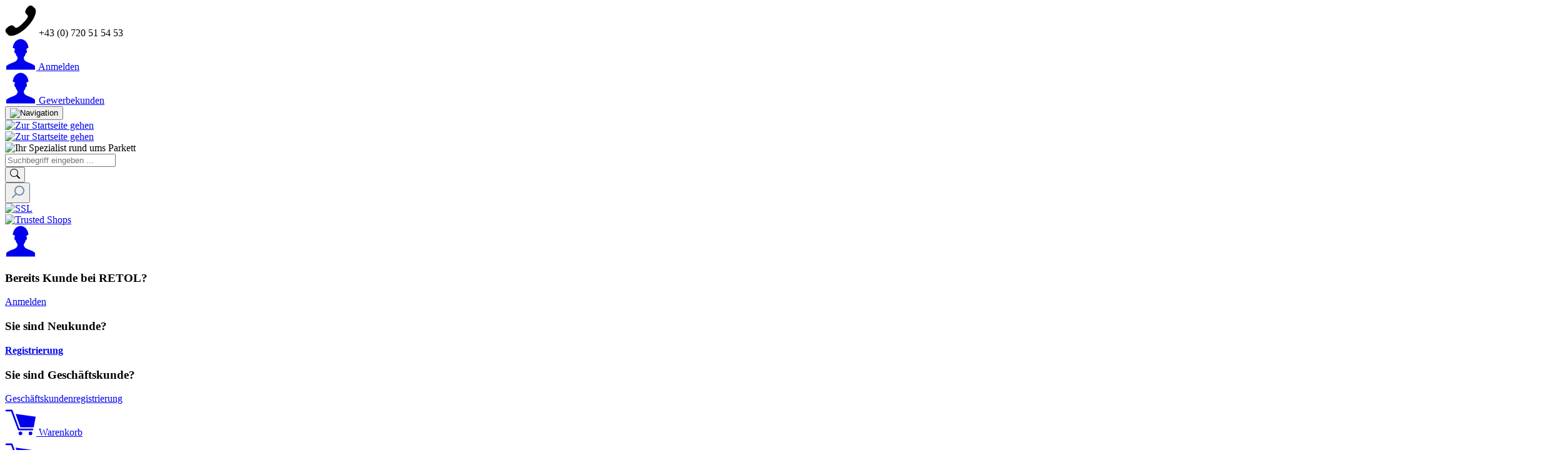

--- FILE ---
content_type: text/html; charset=UTF-8
request_url: https://www.retol.at/blog/unsichtbare-versiegelung-mit-naturholzeffekt
body_size: 18764
content:

<!DOCTYPE html>

<html lang="de-DE"
      itemscope="itemscope"
      itemtype="https://schema.org/WebPage">

                            
    <head>
                                    <meta charset="utf-8">
            
                <meta name="viewport" content="width=device-width, initial-scale=1, maximum-scale=1.0, shrink-to-fit=no, user-scalable=no">

                                    <meta name="author"
                      content=""/>
                <meta name="robots"
                      content="    "/>
                <meta name="revisit-after"
                      content=""/>
                <meta name="keywords"
                      content=""/>
                <meta name="description"
                      content="2-K-Wasserlack mit Naturholzeffekt für Parkett und Holzfußböden ✓ Natürlich schöne Böden » Magazin RETOL.de"/>
            
    <link rel="alternate"
          type="application/rss+xml"
          title="Blog Feed"
          href="/blog.rss" />

    <meta name="google-site-verification" content="6M1Gt8ZvwqUmAHEcaaAzKAJyH494BrMcmbZkze84gzc" />

                        <meta property="og:type"
              content="website"/>
        <meta property="og:site_name"
              content="RETOL"/>
        <meta property="og:title"
              content="2-K-Wasserlack mit Naturholzeffekt  » Magazin RETOL.de"/>
        <meta property="og:description"
              content="2-K-Wasserlack mit Naturholzeffekt für Parkett und Holzfußböden ✓ Natürlich schöne Böden » Magazin RETOL.de
"/>

                    <meta property="og:image"
                  content="https://www.retol.at/thumbnail/90/31/4c/1632893761/retol_blog_header_natural-finish-aqua2k_2500x666px_400x400.jpg"/>
        
        <meta name="twitter:card"
              content="summary"/>
        <meta name="twitter:site"
              content="RETOL"/>
        <meta name="twitter:title"
              content="2-K-Wasserlack mit Naturholzeffekt  » Magazin RETOL.de"/>
        <meta name="twitter:description"
              content="2-K-Wasserlack mit Naturholzeffekt für Parkett und Holzfußböden ✓ Natürlich schöne Böden » Magazin RETOL.de
"/>
                    <meta name="twitter:image"
                  content="https://www.retol.at/thumbnail/90/31/4c/1632893761/retol_blog_header_natural-finish-aqua2k_2500x666px_400x400.jpg"/>
            
                                <meta itemprop="copyrightHolder"
                      content="RETOL"/>
                <meta itemprop="copyrightYear"
                      content=""/>
                <meta itemprop="isFamilyFriendly"
                      content="false"/>
                <meta itemprop="image"
                      content="https://www.retol.at/media/80/92/f0/1634823315/apple-touch-icon.png"/>
            
            <script type="application/ld+json">
            {
                "@context": "https://schema.org",
                "@type": "BlogPosting",
                "headline": "Produktneuheit: Unsichtbare Versiegelung mit Naturholzeffekt",
                "url": "https://www.retol.at/blog/unsichtbare-versiegelung-mit-naturholzeffekt",
                "datePublished": "2021-09-03",
                "dateCreated": "2021-09-03",
                "dateModified": "2022-06-16",
                "description": "Die neu entwickelte Bodenversiegelung RETOL AQUA 2K Natural Finish vereint die besten Eigenschaften aus Lack und Öl.",
                
                "image": "https://www.retol.at/thumbnail/90/31/4c/1632893761/retol_blog_header_natural-finish-aqua2k_2500x666px_400x400.jpg",
                
                "publisher": {
                    "@type": "Organization",
                    "name": "RETOL",
                    "url": "https://www.retol.at/",
                    "logo": {
                        "@type": "ImageObject",
                        "url": "https://www.retol.at/media/80/92/f0/1634823315/apple-touch-icon.png"
                    }
                }
            }
        </script>
    
                                                
            <link rel="icon" type="image/png" sizes="32x32" href="/favicon/favicon-32x32.png">
    <link rel="icon" type="image/png" sizes="16x16" href="/favicon/favicon-16x16.png">

    <link rel="manifest" href="/favicon/site.webmanifest">
    <link rel="mask-icon" href="/favicon/safari-pinned-tab.svg" color="#90090d">
    <link rel="shortcut icon" href="/favicon.ico">

    <meta name="msapplication-TileColor" content="#f6efdb">
    <meta name="msapplication-config" content="/favicon/browserconfig.xml">
    <meta name="theme-color" content="#f6efdb">

            <link rel="apple-touch-icon" sizes="180x180" href="/apple-touch-icon.png">

                                <link rel="canonical" href="https://www.retol.at/blog/unsichtbare-versiegelung-mit-naturholzeffekt" />
            
                    <title itemprop="name">2-K-Wasserlack mit Naturholzeffekt  » Magazin RETOL.de</title>
        
                                                                        <link rel="stylesheet"
                      href="https://www.retol.at/theme/3c1bd614b93e6e3af3da7c6a70c36ced/css/all.css?1768234696">
                                    
                        <script>
        window.features = {"V6_5_0_0":true,"v6.5.0.0":true,"V6_6_0_0":false,"v6.6.0.0":false};
    </script>
        
                        
            <script>
            window.matomoUrl = "https://matomo.retol.de/";
            window.matomoSiteId = "2";
        </script>

                
                    <!-- Matomo -->
<script>
    var _paq = window._paq = window._paq || [];
    _paq.push(['trackPageView']);
    _paq.push(['enableLinkTracking']);
    (function() {
      var u="https://matomo.retol.de/";
      _paq.push(['setTrackerUrl', u+'matomo.php']);
      _paq.push(['setSiteId', '2']);
      var d=document, g=d.createElement('script'), s=d.getElementsByTagName('script')[0];
      g.async=true; g.src=u+'matomo.js'; s.parentNode.insertBefore(g,s);
    })();
</script>
<!-- End Matomo -->

                            
                                        
                                        
        
        
                                        

      
    
    <script>
      window.remicGoogle = Object.assign({}, window.remicGoogle, {
        tagManagerId: 'GTM\u002DNBPWBWD'
      });
    </script>
    
                
      
        
        
        
        


                
                            
            <script type="text/javascript" src='https://www.google.com/recaptcha/api.js' defer></script>
        <script>
                            window.googleReCaptchaV2Active = true;
                                </script>
            
                
                                    <script>
                    window.useDefaultCookieConsent = true;
                </script>
                    
                                <script>
                window.activeNavigationId = '2ac7210df3f843009eecde62de863034';
                window.router = {
                    'frontend.cart.offcanvas': '/checkout/offcanvas',
                    'frontend.cookie.offcanvas': '/cookie/offcanvas',
                    'frontend.checkout.finish.page': '/checkout/finish',
                    'frontend.checkout.info': '/widgets/checkout/info',
                    'frontend.menu.offcanvas': '/widgets/menu/offcanvas',
                    'frontend.cms.page': '/widgets/cms',
                    'frontend.cms.navigation.page': '/widgets/cms/navigation',
                    'frontend.account.addressbook': '/widgets/account/address-book',
                    'frontend.country.country-data': '/country/country-state-data',
                    };
                window.salesChannelId = '3d8ca6385fdd483398dbf44a3b80083d';
            </script>
        
                                <script>
                
                window.breakpoints = {"xs":0,"sm":576,"md":768,"lg":992,"xl":1200};
            </script>
        
        
                        
            
                                                    <script type="text/javascript" src="https://www.retol.at/theme/3c1bd614b93e6e3af3da7c6a70c36ced/js/all.js?1768234696" defer></script>
                                    

    
        
        
        
        
    <script>
        window.mollie_javascript_use_shopware = '0'
    </script>

    



        </head>

    <body class="is-ctl-blog is-act-getpost">

        <div class="page b2c">
        
                
                
                            <header class="header-main">
                                                    <div class="top-bar">
        <div class="container">
                        <div class="text-end d-none d-lg-block">
        
                
        <div class="col phone">
            <svg xmlns="http://www.w3.org/2000/svg" width="50" height="50" fill="currentColor" viewBox="0 0 50 50">
                <path class="white" d="M28.9,28.8C24,33.6,18.4,38.2,16.2,36c-3.2-3.2-5.1-5.9-12.1-0.3c-7,5.6-1.6,9.3,1.4,12.4 c3.5,3.5,16.7,0.2,29.7-12.8c13-13,16.4-26.2,12.8-29.7c-3.1-3.1-6.8-8.4-12.4-1.4c-5.6,7-2.9,8.9,0.3,12.1 C38.3,18.4,33.7,24,28.9,28.8"/>
            </svg>

                                        <span>+43 (0) 720 51 54 53</span>
                    </div>
        
                    <div class="col login">
                <a href="/account/login">
                    <svg xmlns="http://www.w3.org/2000/svg" width="50" height="50" fill="currentColor" viewBox="0 0 50 50">
                        <path class="white body" d="M38.1,38.3c-6.1-2.2-8-4.1-8-8.1c0-2.4,1.9-1.6,2.7-6c0.3-1.8,2,0,2.3-4.2c0-1.7-0.9-2.1-0.9-2.1 s0.5-2.5,0.6-4.3c0.2-2.3-1.4-8.4-9.8-8.4s-10,6.1-9.8,8.4c0.2,1.9,0.6,4.3,0.6,4.3S15,18.4,15,20.1c0.3,4.2,2,2.4,2.3,4.2 c0.8,4.4,2.7,3.6,2.7,6c0,4-1.9,5.9-8,8.1c-6.1,2.2-10,4.5-10,6v5.2H25h23.1v-5.2C48.2,42.8,44.2,40.5,38.1,38.3"/>
                        <path class="white head" d="M37,12.4c0-4.9-5.3-11.9-12-11.9s-12,7-12,11.9C6.1,17.3,42.7,18.7,37,12.4z"/>
                    </svg>
                    <span>Anmelden</span>
                </a>
            </div>

            <div class="col login-business">
                <a href="/geschaeftskundenbereich">
                    <svg xmlns="http://www.w3.org/2000/svg" width="50" height="50" fill="currentColor" viewBox="0 0 50 50">
                        <path class="white body" d="M38.1,38.3c-6.1-2.2-8-4.1-8-8.1c0-2.4,1.9-1.6,2.7-6c0.3-1.8,2,0,2.3-4.2c0-1.7-0.9-2.1-0.9-2.1 s0.5-2.5,0.6-4.3c0.2-2.3-1.4-8.4-9.8-8.4s-10,6.1-9.8,8.4c0.2,1.9,0.6,4.3,0.6,4.3S15,18.4,15,20.1c0.3,4.2,2,2.4,2.3,4.2 c0.8,4.4,2.7,3.6,2.7,6c0,4-1.9,5.9-8,8.1c-6.1,2.2-10,4.5-10,6v5.2H25h23.1v-5.2C48.2,42.8,44.2,40.5,38.1,38.3"/>
                        <path class="white head" d="M37,12.4c0-4.9-5.3-11.9-12-11.9s-12,7-12,11.9C6.1,17.3,42.7,18.7,37,12.4z"/>
                    </svg>
                    <span>Gewerbekunden</span>
                </a>
            </div>
        
    </div>
    
        </div>
    </div>

        <div class="header">
        <div class="container">
            <div class="row-auto">

                                    <div class="burger d-lg-none">
                        <div class="navbar-header">
                                                            <button type="button" data-offcanvas-menu="true" aria-label="Menü">
                                                                            <picture>
                                            <source srcset="https://www.retol.at/theme/632f22efe04b47ee87f709e4ae9ae0e4/assets/images/page/burger.png?1768234699 1x, https://www.retol.at/theme/632f22efe04b47ee87f709e4ae9ae0e4/assets/images/page/burger-2x.png?1768234699 2x" type="image/png">
                                            <img src="https://www.retol.at/theme/632f22efe04b47ee87f709e4ae9ae0e4/assets/images/page/burger.png?1768234699" alt="Navigation">
                                        </picture>
                                                                    </button>
                                                    </div>
                    </div>
                                
                <div class="logo d-none d-lg-table-cell">
                    <a href="/" title="Zur Startseite gehen">
                        <picture>
                            <source srcset="https://www.retol.at/theme/632f22efe04b47ee87f709e4ae9ae0e4/assets/images/page/logo-slogan.png?1768234699 1x, https://www.retol.at/theme/632f22efe04b47ee87f709e4ae9ae0e4/assets/images/page/logo-slogan-2x.png?1768234699 2x" type="image/png">
                            <img src="https://www.retol.at/theme/632f22efe04b47ee87f709e4ae9ae0e4/assets/images/page/logo-slogan.png?1768234699" alt="Zur Startseite gehen">
                        </picture>
                    </a>
                </div>

                <div class="logo-mini d-lg-none">
                    <a href="/" title="Zur Startseite gehen">
                        <picture>
                            <source srcset="https://www.retol.at/theme/632f22efe04b47ee87f709e4ae9ae0e4/assets/images/page/logo.png?1768234699 1x, https://www.retol.at/theme/632f22efe04b47ee87f709e4ae9ae0e4/assets/images/page/logo-2x.png?1768234699 2x" type="image/png">
                            <img src="https://www.retol.at/theme/632f22efe04b47ee87f709e4ae9ae0e4/assets/images/page/logo.png?1768234699" alt="Zur Startseite gehen">
                        </picture>
                    </a>
                </div>

                <div class="slogan d-none d-md-table-cell d-lg-none">
                    <picture>
                        <source srcset="https://www.retol.at/theme/632f22efe04b47ee87f709e4ae9ae0e4/assets/images/page/slogan.png?1768234699 1x, https://www.retol.at/theme/632f22efe04b47ee87f709e4ae9ae0e4/assets/images/page/slogan-2x.png?1768234699 2x" type="image/png">
                        <img src="https://www.retol.at/theme/632f22efe04b47ee87f709e4ae9ae0e4/assets/images/page/slogan.png?1768234699" alt="Ihr Spezialist rund ums Parkett">
                    </picture>
                </div>

                                    <div class="search header-search-col">
                        
    <div class="header-search">
        <form action="/search"
                method="get"
                data-search-form="true"
                data-search-widget-options='{&quot;searchWidgetMinChars&quot;:3}'
                data-url="/suggest?search="
                class="header-search-form">
                            <div class="input-group">

                                                                        <input type="search"
                                   name="search"
                                   class="form-control header-search-input"
                                   autocomplete="off"
                                   autocapitalize="off"
                                   placeholder="Suchbegriff eingeben ..."
                                   aria-label="Suchbegriff eingeben ..."
                                   value=""
                            >
                        
                    
                                            <div class="input-group-text">
                            <button type="submit"
                                    class="btn btn-red"
                                    aria-label="Suchen">
                                <span class="header-search-icon">
                                    <svg xmlns="http://www.w3.org/2000/svg" width="16" height="16" fill="currentColor" class="bi bi-search" viewBox="0 0 16 16">
                                        <path d="M11.742 10.344a6.5 6.5 0 1 0-1.397 1.398h-.001c.03.04.062.078.098.115l3.85 3.85a1 1 0 0 0 1.415-1.414l-3.85-3.85a1.007 1.007 0 0 0-.115-.1zM12 6.5a5.5 5.5 0 1 1-11 0 5.5 5.5 0 0 1 11 0z"/>
                                    </svg>
                                </span>
                            </button>
                        </div>
                                        
                </div>
                    </form>
    </div>
                    </div>
                
                                    <div class="col-auto d-none">
                        <div class="search-toggle">
                            <button class="btn header-actions-btn search-toggle-btn js-search-toggle-btn collapsed"
                                    type="button"
                                    data-bs-toggle="collapse"
                                    data-bs-target="#searchCollapse"
                                    aria-expanded="false"
                                    aria-controls="searchCollapse"
                                    aria-label="Suchen">
                                        <span class="icon icon-search">
                        <svg xmlns="http://www.w3.org/2000/svg" xmlns:xlink="http://www.w3.org/1999/xlink" width="24" height="24" viewBox="0 0 24 24"><defs><path d="M10.0944 16.3199 4.707 21.707c-.3905.3905-1.0237.3905-1.4142 0-.3905-.3905-.3905-1.0237 0-1.4142L8.68 14.9056C7.6271 13.551 7 11.8487 7 10c0-4.4183 3.5817-8 8-8s8 3.5817 8 8-3.5817 8-8 8c-1.8487 0-3.551-.627-4.9056-1.6801zM15 16c3.3137 0 6-2.6863 6-6s-2.6863-6-6-6-6 2.6863-6 6 2.6863 6 6 6z" id="icons-default-search" /></defs><use xlink:href="#icons-default-search" fill="#758CA3" fill-rule="evenodd" /></svg>
        </span>
                                </button>
                        </div>
                    </div>
                                
				<div class="space d-lg-none"></div>
				
				<div class="ssl d-none d-lg-table-cell">
					<a href="/datenschutz">
						<picture>
							<source srcset="https://www.retol.at/theme/632f22efe04b47ee87f709e4ae9ae0e4/assets/images/page/ssl.png?1768234699 1x, https://www.retol.at/theme/632f22efe04b47ee87f709e4ae9ae0e4/assets/images/page/ssl-2x.png?1768234699 2x" type="image/png">
							<img src="https://www.retol.at/theme/632f22efe04b47ee87f709e4ae9ae0e4/assets/images/page/ssl.png?1768234699" alt="SSL">
						</picture>
					</a>
				</div>
				
				<div class="ts d-none d-lg-table-cell">
					<a href="https://www.trustedshops.com/bewertung/info_X7958C5573726A40F2A760A3ED1DD107A.html" target="_blank" rel="nofollow noopener noreferrer">
						<picture>
							<source srcset="https://www.retol.at/theme/632f22efe04b47ee87f709e4ae9ae0e4/assets/images/page/ts-rating.png?1768234699 1x, https://www.retol.at/theme/632f22efe04b47ee87f709e4ae9ae0e4/assets/images/page/ts-rating-2x.png?1768234699 2x" type="image/png">
							<img src="https://www.retol.at/theme/632f22efe04b47ee87f709e4ae9ae0e4/assets/images/page/ts-rating.png?1768234699" alt="Trusted Shops">
						</picture>
					</a>
				</div>
				
				<div class="login-mini d-lg-none">
                    <div class="account-menu">
                            <div class="dropdown">
            <a href="/account" 
        id="accountWidget" 
        data-account-menu="true"
        data-bs-toggle="dropdown"
        aria-haspopup="true"
        aria-expanded="false"
        aria-label="Ihr Konto"
        title="Ihr Konto">

        <svg xmlns="http://www.w3.org/2000/svg" width="50" height="50" fill="currentColor" viewBox="0 0 50 50">
            <path class="gray-dark body" d="M38.1,38.3c-6.1-2.2-8-4.1-8-8.1c0-2.4,1.9-1.6,2.7-6c0.3-1.8,2,0,2.3-4.2c0-1.7-0.9-2.1-0.9-2.1 s0.5-2.5,0.6-4.3c0.2-2.3-1.4-8.4-9.8-8.4s-10,6.1-9.8,8.4c0.2,1.9,0.6,4.3,0.6,4.3S15,18.4,15,20.1c0.3,4.2,2,2.4,2.3,4.2 c0.8,4.4,2.7,3.6,2.7,6c0,4-1.9,5.9-8,8.1c-6.1,2.2-10,4.5-10,6v5.2H25h23.1v-5.2C48.2,42.8,44.2,40.5,38.1,38.3"/>
            <path class="gray-dark head" d="M37,12.4c0-4.9-5.3-11.9-12-11.9s-12,7-12,11.9C6.1,17.3,42.7,18.7,37,12.4z"/>
        </svg>
    </a>

                    <div class="dropdown-menu dropdown-menu-right account-menu-dropdown js-account-menu-dropdown"
                 aria-labelledby="accountWidget">
                

        
    
            <div class="offcanvas-body">
                <div class="account-menu">
        
                            <div class="account-menu-login">

                    <h3>Bereits Kunde bei RETOL?</h3>
                    <a href="/account/login" class="btn btn-primary account-menu-login-button mb-4">
                        Anmelden
                    </a>

                    <h3>Sie sind Neukunde?</h3>
                    <a href="/benutzerkonto-anlegen" class="btn btn-gray account-menu-login-button mb-4">
                        <strong>Registrierung</strong>
                    </a>

                    <h3>Sie sind Geschäftskunde?</h3>
                    <a href="/geschaeftskundenbereich" class="btn btn-green account-menu-login-button">
                        Geschäftskundenregistrierung
                    </a>
                    
                </div>
            
            </div>
        </div>
                </div>
            </div>
                    </div>
				</div>

                <div class="cart-wrapper" data-offcanvas-cart="true">
                    <div class="cart d-table-cell">
                        <a class="header-cart-btn" href="/checkout/cart">
                        
                            <span class="js-header-cart-counter">
                                                            </span>
    
                            <svg xmlns="http://www.w3.org/2000/svg" width="50" height="50" fill="currentColor" viewBox="0 0 50 50">
                                <polygon class="gray-dark" points="24.5,36.8 45.9,36.8 49.1,19.7 17,15.2 "/>
                                <path class="gray-dark" d="M2.1,8.6h8.7c0,0,0,0,0,0c0.1,0,0.2,0,0.3,0.1c0.1,0,0.1,0,0.2,0.1c0.1,0,0.2,0.1,0.2,0.1 c0.1,0,0.1,0.1,0.2,0.1c0.1,0.1,0.1,0.1,0.1,0.2C11.9,9.3,12,9.3,12,9.4c0,0,0,0,0,0l10.8,29.4h21.2c0.7,0,1.3,0.6,1.3,1.3 c0,0.7-0.6,1.3-1.3,1.3H21.9c-0.2,0-0.3,0-0.5-0.1c-0.1,0-0.1,0-0.1-0.1c-0.1-0.1-0.2-0.1-0.3-0.2c0,0-0.1-0.1-0.1-0.1 c-0.1-0.1-0.1-0.2-0.2-0.3c0,0,0-0.1-0.1-0.1c0,0,0,0,0,0L9.8,11.3H2.1c-0.7,0-1.3-0.6-1.3-1.3C0.7,9.2,1.3,8.6,2.1,8.6"/>
                                <path class="gray-dark" d="M37.8,46.4c0-1.7,1.4-3,3-3c1.7,0,3,1.4,3,3c0,1.7-1.4,3-3,3C39.1,49.4,37.8,48,37.8,46.4"/>
                                <path class="gray-dark" d="M21.7,46.4c0-1.7,1.4-3,3-3c1.7,0,3,1.4,3,3c0,1.7-1.4,3-3,3C23,49.4,21.7,48,21.7,46.4"/>
                            </svg>
                            
                            <span class="d-none d-lg-block">Warenkorb</span>
                        </a>
                    </div>

                    <div class="cart-mini d-none">
                        <a class="header-cart-btn header-actions-btn"
                            href="/checkout/cart"
                            title="Warenkorb"
                            aria-label="Warenkorb">

                            <svg xmlns="http://www.w3.org/2000/svg" width="50" height="50" fill="currentColor" viewBox="0 0 50 50">
                                <style type="text/css">.st0{fill:#4C4C4C;}</style>
                                <polygon class="gray-dark" points="24.5,36.8 45.9,36.8 49.1,19.7 17,15.2 "/>
                                <path class="gray-dark" d="M2.1,8.6h8.7c0,0,0,0,0,0c0.1,0,0.2,0,0.3,0.1c0.1,0,0.1,0,0.2,0.1c0.1,0,0.2,0.1,0.2,0.1 c0.1,0,0.1,0.1,0.2,0.1c0.1,0.1,0.1,0.1,0.1,0.2C11.9,9.3,12,9.3,12,9.4c0,0,0,0,0,0l10.8,29.4h21.2c0.7,0,1.3,0.6,1.3,1.3 c0,0.7-0.6,1.3-1.3,1.3H21.9c-0.2,0-0.3,0-0.5-0.1c-0.1,0-0.1,0-0.1-0.1c-0.1-0.1-0.2-0.1-0.3-0.2c0,0-0.1-0.1-0.1-0.1 c-0.1-0.1-0.1-0.2-0.2-0.3c0,0,0-0.1-0.1-0.1c0,0,0,0,0,0L9.8,11.3H2.1c-0.7,0-1.3-0.6-1.3-1.3C0.7,9.2,1.3,8.6,2.1,8.6"/>
                                <path class="gray-dark" d="M37.8,46.4c0-1.7,1.4-3,3-3c1.7,0,3,1.4,3,3c0,1.7-1.4,3-3,3C39.1,49.4,37.8,48,37.8,46.4"/>
                                <path class="gray-dark" d="M21.7,46.4c0-1.7,1.4-3,3-3c1.7,0,3,1.4,3,3c0,1.7-1.4,3-3,3C23,49.4,21.7,48,21.7,46.4"/>
                            </svg>
                            
                        </a>
                    </div>
                </div>

            </div>
        </div>
    </div>
                                    </header>
            
                            <div class="nav-main">
                                                <div class="main-navigation shadow-bottom" 
         id="mainNavigation"
         data-flyout-menu="true">

                    <div class="container">

                                    <nav class="navbar navbar-expand-lg"
                        itemscope="itemscope"
                        itemtype="http://schema.org/SiteNavigationElement">
                        <div class="collapse navbar-collapse" id="navbarNavDropdown">
                            <ul class="navbar-nav level-0">
                                
                                                                                                                                                    
                                                                                    <li class="level-0 nav-item dropdown">

                                                                                                    <a class="nav-link main-navigation-link "
                                                        href="https://www.retol.at/schleiftechnik"
                                                        itemprop="url">
                                                        <span>Schleiftechnik</span>
                                                    </a>
                                                                                                
                                                                                                    <ul class="dropdown-menu level-1">
                                                                                                                                                                                <li class="level-1 nav-item ">
                                                            
                                                                <a class="dropdown-item" 
                                                                    href="https://www.retol.at/schleifmaschinen/bandschleifer">
                                                                    <span>Bandschleifmaschinen</span>
                                                                </a>
                                                                
                                                                                                                                
                                                            </li>
                                                                                                                                                                                <li class="level-1 nav-item ">
                                                            
                                                                <a class="dropdown-item" 
                                                                    href="https://www.retol.at/schleiftechnik/einscheibenmaschinen">
                                                                    <span>Einscheibenmaschinen</span>
                                                                </a>
                                                                
                                                                                                                                
                                                            </li>
                                                                                                                                                                                <li class="level-1 nav-item ">
                                                            
                                                                <a class="dropdown-item" 
                                                                    href="https://www.retol.at/schleiftechnik/randschleifmaschinen">
                                                                    <span>Randschleifmaschinen</span>
                                                                </a>
                                                                
                                                                                                                                
                                                            </li>
                                                                                                                                                                                <li class="level-1 nav-item ">
                                                            
                                                                <a class="dropdown-item" 
                                                                    href="https://www.retol.at/schleiftechnik/exzenterschleifer">
                                                                    <span>Exzenterschleifer</span>
                                                                </a>
                                                                
                                                                                                                                
                                                            </li>
                                                                                                                                                                                <li class="level-1 nav-item ">
                                                            
                                                                <a class="dropdown-item" 
                                                                    href="https://www.retol.at/schleiftechnik/betonfraesen">
                                                                    <span>Betonfräsen</span>
                                                                </a>
                                                                
                                                                                                                                
                                                            </li>
                                                                                                                                                                                <li class="level-1 nav-item ">
                                                            
                                                                <a class="dropdown-item" 
                                                                    href="https://www.retol.at/schleiftechnik/industriesauger">
                                                                    <span>Industriesauger</span>
                                                                </a>
                                                                
                                                                                                                                
                                                            </li>
                                                                                                                                                                                <li class="level-1 nav-item ">
                                                            
                                                                <a class="dropdown-item" 
                                                                    href="https://www.retol.at/schleiftechnik/zubehoer">
                                                                    <span>Zubehör</span>
                                                                </a>
                                                                
                                                                                                                                
                                                            </li>
                                                                                                            </ul>
                                                                                                
                                            </li>
                                                                                
                                                                                                                    
                                                                                    <li class="level-0 nav-item dropdown">

                                                                                                    <a class="nav-link main-navigation-link "
                                                        href="https://www.retol.at/schleifmittel"
                                                        itemprop="url">
                                                        <span>Schleifmittel</span>
                                                    </a>
                                                                                                
                                                                                                    <ul class="dropdown-menu level-1">
                                                                                                                                                                                <li class="level-1 nav-item ">
                                                            
                                                                <a class="dropdown-item" 
                                                                    href="https://www.retol.at/schleifmittel/schleifpapier-bandschleifer">
                                                                    <span>Schleifpapier für Bandschleifer</span>
                                                                </a>
                                                                
                                                                                                                                
                                                            </li>
                                                                                                                                                                                <li class="level-1 nav-item ">
                                                            
                                                                <a class="dropdown-item" 
                                                                    href="https://www.retol.at/schleifmittel/schleifpapier-handbandschleifer">
                                                                    <span>Schleifpapier für Handbandschleifer</span>
                                                                </a>
                                                                
                                                                                                                                
                                                            </li>
                                                                                                                                                                                <li class="level-1 nav-item ">
                                                            
                                                                <a class="dropdown-item" 
                                                                    href="https://www.retol.at/schleifmittel/schleifscheiben-randschleifmaschinen">
                                                                    <span>Schleifscheiben für Randschleifmaschinen</span>
                                                                </a>
                                                                
                                                                                                                                
                                                            </li>
                                                                                                                                                                                <li class="level-1 nav-item ">
                                                            
                                                                <a class="dropdown-item" 
                                                                    href="https://www.retol.at/schleifmittel/schleifscheiben-einscheibenmaschinen">
                                                                    <span>Schleifscheiben für Einscheibenmaschinen</span>
                                                                </a>
                                                                
                                                                                                                                
                                                            </li>
                                                                                                                                                                                <li class="level-1 nav-item ">
                                                            
                                                                <a class="dropdown-item" 
                                                                    href="https://www.retol.at/schleifmittel/schleifpapier-mehrscheibenmaschinen">
                                                                    <span>Schleifpapier für Mehrscheibenmaschinen</span>
                                                                </a>
                                                                
                                                                                                                                
                                                            </li>
                                                                                                                                                                                <li class="level-1 nav-item ">
                                                            
                                                                <a class="dropdown-item" 
                                                                    href="https://www.retol.at/schleifmittel/schleifpapier-exzenterschleifer">
                                                                    <span>Schleifpapier für Exzenterschleifer</span>
                                                                </a>
                                                                
                                                                                                                                
                                                            </li>
                                                                                                                                                                                <li class="level-1 nav-item ">
                                                            
                                                                <a class="dropdown-item" 
                                                                    href="https://www.retol.at/schleifmittel/schleifpapier-deltaschleifer">
                                                                    <span>Schleifpapier für Deltaschleifer</span>
                                                                </a>
                                                                
                                                                                                                                
                                                            </li>
                                                                                                                                                                                <li class="level-1 nav-item ">
                                                            
                                                                <a class="dropdown-item" 
                                                                    href="https://www.retol.at/schleifmittel/schleifpapier-schwingschleifer">
                                                                    <span>Schleifpapier für Schwingschleifer</span>
                                                                </a>
                                                                
                                                                                                                                
                                                            </li>
                                                                                                                                                                                <li class="level-1 nav-item ">
                                                            
                                                                <a class="dropdown-item" 
                                                                    href="https://www.retol.at/schleifmittel/schleifpapier-handschleifer">
                                                                    <span>Schleifpapier für Handschleifer</span>
                                                                </a>
                                                                
                                                                                                                                
                                                            </li>
                                                                                                                                                                                <li class="level-1 nav-item ">
                                                            
                                                                <a class="dropdown-item" 
                                                                    href="https://www.retol.at/schleifmittel/schleifpapier-trockenbauschleifer">
                                                                    <span>Schleifpapier für Trockenbauschleifer</span>
                                                                </a>
                                                                
                                                                                                                                
                                                            </li>
                                                                                                            </ul>
                                                                                                
                                            </li>
                                                                                
                                                                                                                    
                                                                                    <li class="level-0 nav-item dropdown">

                                                                                                    <a class="nav-link main-navigation-link "
                                                        href="https://www.retol.at/klebstoff-unterbau"
                                                        itemprop="url">
                                                        <span>Klebstoff &amp; Unterbau</span>
                                                    </a>
                                                                                                
                                                                                                    <ul class="dropdown-menu level-1">
                                                                                                                                                                                <li class="level-1 nav-item ">
                                                            
                                                                <a class="dropdown-item" 
                                                                    href="https://www.retol.at/klebstoff-unterbau/parkettkleber">
                                                                    <span>Parkettkleber</span>
                                                                </a>
                                                                
                                                                                                                                
                                                            </li>
                                                                                                                                                                                <li class="level-1 nav-item ">
                                                            
                                                                <a class="dropdown-item" 
                                                                    href="https://www.retol.at/klebstoff-unterbau/linoleumkleber-pvc-kleber">
                                                                    <span>Linoleum- &amp; PVC-Kleber</span>
                                                                </a>
                                                                
                                                                                                                                
                                                            </li>
                                                                                                                                                                                <li class="level-1 nav-item ">
                                                            
                                                                <a class="dropdown-item" 
                                                                    href="https://www.retol.at/klebstoff-unterbau/teppichkleber">
                                                                    <span>Teppichkleber</span>
                                                                </a>
                                                                
                                                                                                                                
                                                            </li>
                                                                                                                                                                                <li class="level-1 nav-item ">
                                                            
                                                                <a class="dropdown-item" 
                                                                    href="https://www.retol.at/klebstoff-unterbau/vinylkleber">
                                                                    <span>Vinylkleber</span>
                                                                </a>
                                                                
                                                                                                                                
                                                            </li>
                                                                                                                                                                                <li class="level-1 nav-item ">
                                                            
                                                                <a class="dropdown-item" 
                                                                    href="https://www.retol.at/klebstoff-unterbau/grundierung-vorstrich">
                                                                    <span>Grundierung &amp; Vorstrich</span>
                                                                </a>
                                                                
                                                                                                                                
                                                            </li>
                                                                                                                                                                                <li class="level-1 nav-item ">
                                                            
                                                                <a class="dropdown-item" 
                                                                    href="https://www.retol.at/klebstoff-unterbau/spachtelmassen-quarzsand">
                                                                    <span>Spachtelmassen &amp; Quarzsand</span>
                                                                </a>
                                                                
                                                                                                                                
                                                            </li>
                                                                                                                                                                                <li class="level-1 nav-item ">
                                                            
                                                                <a class="dropdown-item" 
                                                                    href="https://www.retol.at/klebstoff-unterbau/vergussmassen">
                                                                    <span>Vergussmassen</span>
                                                                </a>
                                                                
                                                                                                                                
                                                            </li>
                                                                                                                                                                                <li class="level-1 nav-item ">
                                                            
                                                                <a class="dropdown-item" 
                                                                    href="https://www.retol.at/klebstoff-unterbau/verlegewerkstoffe">
                                                                    <span>Verlegewerkstoffe</span>
                                                                </a>
                                                                
                                                                                                                                
                                                            </li>
                                                                                                            </ul>
                                                                                                
                                            </li>
                                                                                
                                                                                                                    
                                                                                    <li class="level-0 nav-item dropdown">

                                                                                                    <a class="nav-link main-navigation-link "
                                                        href="https://www.retol.at/lack-und-oel"
                                                        itemprop="url">
                                                        <span>Lack &amp; Öl</span>
                                                    </a>
                                                                                                
                                                                                                    <ul class="dropdown-menu level-1">
                                                                                                                                                                                <li class="level-1 nav-item dropdown">
                                                            
                                                                <a class="dropdown-item" 
                                                                    href="https://www.retol.at/lack-und-oel/parkettlacke">
                                                                    <span>Parkettlacke</span>
                                                                </a>
                                                                
                                                                                                                                    <ul class="dropdown-menu level-2">
                                                                                                                                                                                                                                <li class="level-2 nav-item">

                                                                                <a class="dropdown-item" 
                                                                                    href="https://www.retol.at/lack-und-oel/parkettlacke/1k-parkettlack">
                                                                                    <span>1K-Parkettlack</span>
                                                                                </a>

                                                                            </li>
                                                                                                                                                                                                                                <li class="level-2 nav-item">

                                                                                <a class="dropdown-item" 
                                                                                    href="https://www.retol.at/lack-und-oel/parkettlacke/2k-parkettlack">
                                                                                    <span>2K-Parkettlack</span>
                                                                                </a>

                                                                            </li>
                                                                                                                                                                                                                                <li class="level-2 nav-item">

                                                                                <a class="dropdown-item" 
                                                                                    href="https://www.retol.at/lack-und-oel/parkettlacke/parkettgrundierung">
                                                                                    <span>Parkettgrundierung</span>
                                                                                </a>

                                                                            </li>
                                                                                                                                                                                                                                <li class="level-2 nav-item">

                                                                                <a class="dropdown-item" 
                                                                                    href="https://www.retol.at/lack-und-oel/parkettlacke/fugenkitt">
                                                                                    <span>Fugenkitt</span>
                                                                                </a>

                                                                            </li>
                                                                                                                                            </ul>
                                                                                                                                
                                                            </li>
                                                                                                                                                                                <li class="level-1 nav-item dropdown">
                                                            
                                                                <a class="dropdown-item" 
                                                                    href="https://www.retol.at/lack-und-oel/parkettoel-parkettwachs">
                                                                    <span>Parkettöl &amp; Parkettwachs</span>
                                                                </a>
                                                                
                                                                                                                                    <ul class="dropdown-menu level-2">
                                                                                                                                                                                                                                <li class="level-2 nav-item">

                                                                                <a class="dropdown-item" 
                                                                                    href="https://www.retol.at/lack-und-oel/parkettoel-parkettwachs/1k-parkettoel">
                                                                                    <span>1K-Parkettöl</span>
                                                                                </a>

                                                                            </li>
                                                                                                                                                                                                                                <li class="level-2 nav-item">

                                                                                <a class="dropdown-item" 
                                                                                    href="https://www.retol.at/lack-und-oel/parkettoel-parkettwachs/2k-parkettoel">
                                                                                    <span>2K-Parkettöl</span>
                                                                                </a>

                                                                            </li>
                                                                                                                                                                                                                                <li class="level-2 nav-item">

                                                                                <a class="dropdown-item" 
                                                                                    href="https://www.retol.at/lack-und-oel/parkettoel-parkettwachs/terassenoel">
                                                                                    <span>Terrassenöl</span>
                                                                                </a>

                                                                            </li>
                                                                                                                                                                                                                                <li class="level-2 nav-item">

                                                                                <a class="dropdown-item" 
                                                                                    href="https://www.retol.at/lack-und-oel/parkettoel-parkettwachs/hartwachsoel">
                                                                                    <span>Hartwachsöl</span>
                                                                                </a>

                                                                            </li>
                                                                                                                                            </ul>
                                                                                                                                
                                                            </li>
                                                                                                            </ul>
                                                                                                
                                            </li>
                                                                                
                                                                                                                    
                                                                                    <li class="level-0 nav-item dropdown">

                                                                                                    <a class="nav-link main-navigation-link "
                                                        href="https://www.retol.at/parkettpflege"
                                                        itemprop="url">
                                                        <span>Pflege</span>
                                                    </a>
                                                                                                
                                                                                                    <ul class="dropdown-menu level-1">
                                                                                                                                                                                <li class="level-1 nav-item ">
                                                            
                                                                <a class="dropdown-item" 
                                                                    href="https://www.retol.at/parkettpflege/parkettpflegemittel">
                                                                    <span>Parkettpflegemittel</span>
                                                                </a>
                                                                
                                                                                                                                
                                                            </li>
                                                                                                                                                                                <li class="level-1 nav-item ">
                                                            
                                                                <a class="dropdown-item" 
                                                                    href="https://www.retol.at/parkettpflege/parkettreinigung">
                                                                    <span>Parkettreinigung</span>
                                                                </a>
                                                                
                                                                                                                                
                                                            </li>
                                                                                                                                                                                <li class="level-1 nav-item ">
                                                            
                                                                <a class="dropdown-item" 
                                                                    href="https://www.retol.at/parkettpflege/pflegezubehoer">
                                                                    <span>Pflegezubehör</span>
                                                                </a>
                                                                
                                                                                                                                
                                                            </li>
                                                                                                                                                                                <li class="level-1 nav-item ">
                                                            
                                                                <a class="dropdown-item" 
                                                                    href="https://www.retol.at/parkettpflege/pflegesets">
                                                                    <span>Pflegesets</span>
                                                                </a>
                                                                
                                                                                                                                
                                                            </li>
                                                                                                            </ul>
                                                                                                
                                            </li>
                                                                                
                                                                                                                    
                                                                                    <li class="level-0 nav-item dropdown">

                                                                                                    <a class="nav-link main-navigation-link "
                                                        href="https://www.retol.at/zubehoer"
                                                        itemprop="url">
                                                        <span>Zubehör</span>
                                                    </a>
                                                                                                
                                                                                                    <ul class="dropdown-menu level-1">
                                                                                                                                                                                <li class="level-1 nav-item ">
                                                            
                                                                <a class="dropdown-item" 
                                                                    href="https://www.retol.at/zubehoer/zur-unterbodenbearbeitung">
                                                                    <span>Zur Unterbodenbearbeitung</span>
                                                                </a>
                                                                
                                                                                                                                
                                                            </li>
                                                                                                                                                                                <li class="level-1 nav-item ">
                                                            
                                                                <a class="dropdown-item" 
                                                                    href="https://www.retol.at/zubehoer/zum-schleifen">
                                                                    <span>Zum Schleifen</span>
                                                                </a>
                                                                
                                                                                                                                
                                                            </li>
                                                                                                                                                                                <li class="level-1 nav-item ">
                                                            
                                                                <a class="dropdown-item" 
                                                                    href="https://www.retol.at/zubehoer/zur-oberflaechenbearbeitung">
                                                                    <span>Zur Oberflächenbearbeitung</span>
                                                                </a>
                                                                
                                                                                                                                
                                                            </li>
                                                                                                                                                                                <li class="level-1 nav-item ">
                                                            
                                                                <a class="dropdown-item" 
                                                                    href="https://www.retol.at/zubehoer/sonstiges">
                                                                    <span>Sonstiges</span>
                                                                </a>
                                                                
                                                                                                                                
                                                            </li>
                                                                                                            </ul>
                                                                                                
                                            </li>
                                                                                
                                                                    
                            </ul>
                        </div>         
                    </nav>
                                
            </div>
        
    </div>
                                    </div>
            
        
                                    <noscript class="noscript-main">
                
    <div role="alert"
         class="alert alert-info alert-has-icon">
                                                                        
                                                            <span class="icon icon-info">
                        <svg xmlns="http://www.w3.org/2000/svg" xmlns:xlink="http://www.w3.org/1999/xlink" width="24" height="24" viewBox="0 0 24 24"><defs><path d="M12 7c.5523 0 1 .4477 1 1s-.4477 1-1 1-1-.4477-1-1 .4477-1 1-1zm1 9c0 .5523-.4477 1-1 1s-1-.4477-1-1v-5c0-.5523.4477-1 1-1s1 .4477 1 1v5zm11-4c0 6.6274-5.3726 12-12 12S0 18.6274 0 12 5.3726 0 12 0s12 5.3726 12 12zM12 2C6.4772 2 2 6.4772 2 12s4.4772 10 10 10 10-4.4772 10-10S17.5228 2 12 2z" id="icons-default-info" /></defs><use xlink:href="#icons-default-info" fill="#758CA3" fill-rule="evenodd" /></svg>
        </span>
                                                        
                                    
                    <div class="alert-content-container">
                                                    
                                    <div class="alert-content">
                                                    Um unseren Shop in vollem Umfang nutzen zu können, empfehlen wir Ihnen Javascript in Ihrem Browser zu aktivieren.
                                            </div>
                
                                                                </div>
            </div>
            </noscript>
        
      
    
    <script>
      window.remicGoogle = Object.assign({}, window.remicGoogle, {
        tagManagerId: 'GTM\u002DNBPWBWD'
      });
    </script>
    
                
      

        
                                    <div class="d-none js-navigation-offcanvas-initial-content">
                                            

        
            <div class="offcanvas-header p-0">
                            <button class="btn btn-light offcanvas-close js-offcanvas-close">
                                                    <span class="icon icon-x icon-sm">
                        <svg xmlns="http://www.w3.org/2000/svg" xmlns:xlink="http://www.w3.org/1999/xlink" width="24" height="24" viewBox="0 0 24 24"><defs><path d="m10.5858 12-7.293-7.2929c-.3904-.3905-.3904-1.0237 0-1.4142.3906-.3905 1.0238-.3905 1.4143 0L12 10.5858l7.2929-7.293c.3905-.3904 1.0237-.3904 1.4142 0 .3905.3906.3905 1.0238 0 1.4143L13.4142 12l7.293 7.2929c.3904.3905.3904 1.0237 0 1.4142-.3906.3905-1.0238.3905-1.4143 0L12 13.4142l-7.2929 7.293c-.3905.3904-1.0237.3904-1.4142 0-.3905-.3906-.3905-1.0238 0-1.4143L10.5858 12z" id="icons-default-x" /></defs><use xlink:href="#icons-default-x" fill="#758CA3" fill-rule="evenodd" /></svg>
        </span>
                        
                                            Menü schließen
                                    </button>
                    </div>
    
            <div class="offcanvas-body">
                        <nav class="nav navigation-offcanvas-actions">
                                
                
                                
                        </nav>
    
    

    <div class="navigation-offcanvas-container js-navigation-offcanvas remic-mobile-menu-accordion">
        <div class="navigation-offcanvas-overlay-content js-navigation-offcanvas-overlay-content">

                        
    <ul class="list-unstyled navigation-offcanvas-list remic-collapse-parent-2ac7210df3f843009eecde62de863034">

                
                
            
                
                                                                                                                                                                                                                                                                                                                                                                                                                                                                                                                                                                                                                                                                                                                                                                                                                                                                                                                                                                
                                                                                    
                    <li class="card navigation-offcanvas-list-item">

                                                    <a class="navigation-offcanvas-link nav-item nav-link"
                                                                   data-bs-toggle="collapse"
                                    data-bs-target="#remic-mobile-menu .remic-129c469dc17543c896112104a00e4f27-collapse"
                                    aria-expanded="false"
                                >

                                                                    <span itemprop="name">Schleiftechnik</span>
                                                                                                                        <span class="navigation-offcanvas-link-icon collapse-icon-rotate">
                                                        <span class="icon icon-arrow-medium-down icon-sm">
                        <svg xmlns="http://www.w3.org/2000/svg" xmlns:xlink="http://www.w3.org/1999/xlink" width="16" height="16" viewBox="0 0 16 16"><defs><path id="icons-solid-arrow-medium-down" d="M4.7071 6.2929c-.3905-.3905-1.0237-.3905-1.4142 0-.3905.3905-.3905 1.0237 0 1.4142l4 4c.3905.3905 1.0237.3905 1.4142 0l4-4c.3905-.3905.3905-1.0237 0-1.4142-.3905-.3905-1.0237-.3905-1.4142 0L8 9.5858l-3.2929-3.293z" /></defs><use xlink:href="#icons-solid-arrow-medium-down" fill="#758CA3" fill-rule="evenodd" /></svg>
        </span>
                                                </span>
                                                                                                                                        </a>
                        
                                                                                    <div class="collapse  remic-129c469dc17543c896112104a00e4f27-collapse" data-bs-parent="#remic-mobile-menu .remic-collapse-parent-2ac7210df3f843009eecde62de863034">
                                    
    <ul class="list-unstyled navigation-offcanvas-list remic-collapse-parent-129c469dc17543c896112104a00e4f27">

                            <li class="navigation-offcanvas-list-item">
            <a class="nav-item nav-link navigation-offcanvas-link is-current-category"
           href="https://www.retol.at/schleiftechnik"
           itemprop="url"
                      title="Schleiftechnik">
                <span itemprop="name">
        <strong>Schleiftechnik</strong> anzeigen
    </span>
        </a>
    </li>
        
                
            
                
                                                                                                    
                                                                                    
                    <li class="card navigation-offcanvas-list-item">

                                                    <a class="navigation-offcanvas-link nav-item nav-link"
                                                                   href="https://www.retol.at/schleifmaschinen/bandschleifer"
                                >

                                                                    <span itemprop="name">Bandschleifmaschinen</span>
                                                                                                </a>
                        
                        
                    </li>

                
            
        
            
                
                                                                                                    
                                                                                    
                    <li class="card navigation-offcanvas-list-item">

                                                    <a class="navigation-offcanvas-link nav-item nav-link"
                                                                   href="https://www.retol.at/schleiftechnik/einscheibenmaschinen"
                                >

                                                                    <span itemprop="name">Einscheibenmaschinen</span>
                                                                                                </a>
                        
                        
                    </li>

                
            
        
            
                
                                                                                                    
                                                                                    
                    <li class="card navigation-offcanvas-list-item">

                                                    <a class="navigation-offcanvas-link nav-item nav-link"
                                                                   href="https://www.retol.at/schleiftechnik/randschleifmaschinen"
                                >

                                                                    <span itemprop="name">Randschleifmaschinen</span>
                                                                                                </a>
                        
                        
                    </li>

                
            
        
            
                
                                                                                                    
                                                                                    
                    <li class="card navigation-offcanvas-list-item">

                                                    <a class="navigation-offcanvas-link nav-item nav-link"
                                                                   href="https://www.retol.at/schleiftechnik/exzenterschleifer"
                                >

                                                                    <span itemprop="name">Exzenterschleifer</span>
                                                                                                </a>
                        
                        
                    </li>

                
            
        
            
                
                                                                                                    
                                                                                    
                    <li class="card navigation-offcanvas-list-item">

                                                    <a class="navigation-offcanvas-link nav-item nav-link"
                                                                   href="https://www.retol.at/schleiftechnik/betonfraesen"
                                >

                                                                    <span itemprop="name">Betonfräsen</span>
                                                                                                </a>
                        
                        
                    </li>

                
            
        
            
                
                                                                                                    
                                                                                    
                    <li class="card navigation-offcanvas-list-item">

                                                    <a class="navigation-offcanvas-link nav-item nav-link"
                                                                   href="https://www.retol.at/schleiftechnik/industriesauger"
                                >

                                                                    <span itemprop="name">Industriesauger</span>
                                                                                                </a>
                        
                        
                    </li>

                
            
        
            
                
                                                                                                    
                                                                                    
                    <li class="card navigation-offcanvas-list-item">

                                                    <a class="navigation-offcanvas-link nav-item nav-link"
                                                                   href="https://www.retol.at/schleiftechnik/zubehoer"
                                >

                                                                    <span itemprop="name">Zubehör</span>
                                                                                                </a>
                        
                        
                    </li>

                
            
            </ul>
                                </div>
                                                    
                    </li>

                
            
        
            
                
                                                                                                                                                                                                                                                                                                                                                                                                                                                                                                                                                                                                                                                                                                                                                                                                                                                                                                                                                                                                                                                                                                                                                                                                                                                                                                                
                                                                                    
                    <li class="card navigation-offcanvas-list-item">

                                                    <a class="navigation-offcanvas-link nav-item nav-link"
                                                                   data-bs-toggle="collapse"
                                    data-bs-target="#remic-mobile-menu .remic-67b22daa406945909ed4fd5ce7fea841-collapse"
                                    aria-expanded="false"
                                >

                                                                    <span itemprop="name">Schleifmittel</span>
                                                                                                                        <span class="navigation-offcanvas-link-icon collapse-icon-rotate">
                                                        <span class="icon icon-arrow-medium-down icon-sm">
                        <svg xmlns="http://www.w3.org/2000/svg" xmlns:xlink="http://www.w3.org/1999/xlink" width="16" height="16" viewBox="0 0 16 16"><use xlink:href="#icons-solid-arrow-medium-down" fill="#758CA3" fill-rule="evenodd" /></svg>
        </span>
                                                </span>
                                                                                                                                        </a>
                        
                                                                                    <div class="collapse  remic-67b22daa406945909ed4fd5ce7fea841-collapse" data-bs-parent="#remic-mobile-menu .remic-collapse-parent-2ac7210df3f843009eecde62de863034">
                                    
    <ul class="list-unstyled navigation-offcanvas-list remic-collapse-parent-67b22daa406945909ed4fd5ce7fea841">

                            <li class="navigation-offcanvas-list-item">
            <a class="nav-item nav-link navigation-offcanvas-link is-current-category"
           href="https://www.retol.at/schleifmittel"
           itemprop="url"
                      title="Schleifmittel">
                <span itemprop="name">
        <strong>Schleifmittel</strong> anzeigen
    </span>
        </a>
    </li>
        
                
            
                
                                                                                                    
                                                                                    
                    <li class="card navigation-offcanvas-list-item">

                                                    <a class="navigation-offcanvas-link nav-item nav-link"
                                                                   href="https://www.retol.at/schleifmittel/schleifpapier-bandschleifer"
                                >

                                                                    <span itemprop="name">Schleifpapier für Bandschleifer</span>
                                                                                                </a>
                        
                        
                    </li>

                
            
        
            
                
                                                                                                    
                                                                                    
                    <li class="card navigation-offcanvas-list-item">

                                                    <a class="navigation-offcanvas-link nav-item nav-link"
                                                                   href="https://www.retol.at/schleifmittel/schleifpapier-handbandschleifer"
                                >

                                                                    <span itemprop="name">Schleifpapier für Handbandschleifer</span>
                                                                                                </a>
                        
                        
                    </li>

                
            
        
            
                
                                                                                                    
                                                                                    
                    <li class="card navigation-offcanvas-list-item">

                                                    <a class="navigation-offcanvas-link nav-item nav-link"
                                                                   href="https://www.retol.at/schleifmittel/schleifscheiben-randschleifmaschinen"
                                >

                                                                    <span itemprop="name">Schleifscheiben für Randschleifmaschinen</span>
                                                                                                </a>
                        
                        
                    </li>

                
            
        
            
                
                                                                                                    
                                                                                    
                    <li class="card navigation-offcanvas-list-item">

                                                    <a class="navigation-offcanvas-link nav-item nav-link"
                                                                   href="https://www.retol.at/schleifmittel/schleifscheiben-einscheibenmaschinen"
                                >

                                                                    <span itemprop="name">Schleifscheiben für Einscheibenmaschinen</span>
                                                                                                </a>
                        
                        
                    </li>

                
            
        
            
                
                                                                                                    
                                                                                    
                    <li class="card navigation-offcanvas-list-item">

                                                    <a class="navigation-offcanvas-link nav-item nav-link"
                                                                   href="https://www.retol.at/schleifmittel/schleifpapier-mehrscheibenmaschinen"
                                >

                                                                    <span itemprop="name">Schleifpapier für Mehrscheibenmaschinen</span>
                                                                                                </a>
                        
                        
                    </li>

                
            
        
            
                
                                                                                                    
                                                                                    
                    <li class="card navigation-offcanvas-list-item">

                                                    <a class="navigation-offcanvas-link nav-item nav-link"
                                                                   href="https://www.retol.at/schleifmittel/schleifpapier-exzenterschleifer"
                                >

                                                                    <span itemprop="name">Schleifpapier für Exzenterschleifer</span>
                                                                                                </a>
                        
                        
                    </li>

                
            
        
            
                
                                                                                                    
                                                                                    
                    <li class="card navigation-offcanvas-list-item">

                                                    <a class="navigation-offcanvas-link nav-item nav-link"
                                                                   href="https://www.retol.at/schleifmittel/schleifpapier-deltaschleifer"
                                >

                                                                    <span itemprop="name">Schleifpapier für Deltaschleifer</span>
                                                                                                </a>
                        
                        
                    </li>

                
            
        
            
                
                                                                                                    
                                                                                    
                    <li class="card navigation-offcanvas-list-item">

                                                    <a class="navigation-offcanvas-link nav-item nav-link"
                                                                   href="https://www.retol.at/schleifmittel/schleifpapier-schwingschleifer"
                                >

                                                                    <span itemprop="name">Schleifpapier für Schwingschleifer</span>
                                                                                                </a>
                        
                        
                    </li>

                
            
        
            
                
                                                                                                    
                                                                                    
                    <li class="card navigation-offcanvas-list-item">

                                                    <a class="navigation-offcanvas-link nav-item nav-link"
                                                                   href="https://www.retol.at/schleifmittel/schleifpapier-handschleifer"
                                >

                                                                    <span itemprop="name">Schleifpapier für Handschleifer</span>
                                                                                                </a>
                        
                        
                    </li>

                
            
        
            
                
                                                                                                    
                                                                                    
                    <li class="card navigation-offcanvas-list-item">

                                                    <a class="navigation-offcanvas-link nav-item nav-link"
                                                                   href="https://www.retol.at/schleifmittel/schleifpapier-trockenbauschleifer"
                                >

                                                                    <span itemprop="name">Schleifpapier für Trockenbauschleifer</span>
                                                                                                </a>
                        
                        
                    </li>

                
            
            </ul>
                                </div>
                                                    
                    </li>

                
            
        
            
                
                                                                                                                                                                                                                                                                                                                                                                                                                                                                                                                                                                                                                                                                                                                                                                                                                                                                                                                                                                                                                                                                                
                                                                                    
                    <li class="card navigation-offcanvas-list-item">

                                                    <a class="navigation-offcanvas-link nav-item nav-link"
                                                                   data-bs-toggle="collapse"
                                    data-bs-target="#remic-mobile-menu .remic-23daf127dbb64054ba5dfd2d8edff530-collapse"
                                    aria-expanded="false"
                                >

                                                                    <span itemprop="name">Klebstoff &amp; Unterbau</span>
                                                                                                                        <span class="navigation-offcanvas-link-icon collapse-icon-rotate">
                                                        <span class="icon icon-arrow-medium-down icon-sm">
                        <svg xmlns="http://www.w3.org/2000/svg" xmlns:xlink="http://www.w3.org/1999/xlink" width="16" height="16" viewBox="0 0 16 16"><use xlink:href="#icons-solid-arrow-medium-down" fill="#758CA3" fill-rule="evenodd" /></svg>
        </span>
                                                </span>
                                                                                                                                        </a>
                        
                                                                                    <div class="collapse  remic-23daf127dbb64054ba5dfd2d8edff530-collapse" data-bs-parent="#remic-mobile-menu .remic-collapse-parent-2ac7210df3f843009eecde62de863034">
                                    
    <ul class="list-unstyled navigation-offcanvas-list remic-collapse-parent-23daf127dbb64054ba5dfd2d8edff530">

                            <li class="navigation-offcanvas-list-item">
            <a class="nav-item nav-link navigation-offcanvas-link is-current-category"
           href="https://www.retol.at/klebstoff-unterbau"
           itemprop="url"
                      title="Klebstoff &amp; Unterbau">
                <span itemprop="name">
        <strong>Klebstoff & Unterbau</strong> anzeigen
    </span>
        </a>
    </li>
        
                
            
                
                                                                                                    
                                                                                    
                    <li class="card navigation-offcanvas-list-item">

                                                    <a class="navigation-offcanvas-link nav-item nav-link"
                                                                   href="https://www.retol.at/klebstoff-unterbau/parkettkleber"
                                >

                                                                    <span itemprop="name">Parkettkleber</span>
                                                                                                </a>
                        
                        
                    </li>

                
            
        
            
                
                                                                                                    
                                                                                    
                    <li class="card navigation-offcanvas-list-item">

                                                    <a class="navigation-offcanvas-link nav-item nav-link"
                                                                   href="https://www.retol.at/klebstoff-unterbau/linoleumkleber-pvc-kleber"
                                >

                                                                    <span itemprop="name">Linoleum- &amp; PVC-Kleber</span>
                                                                                                </a>
                        
                        
                    </li>

                
            
        
            
                
                                                                                                    
                                                                                    
                    <li class="card navigation-offcanvas-list-item">

                                                    <a class="navigation-offcanvas-link nav-item nav-link"
                                                                   href="https://www.retol.at/klebstoff-unterbau/teppichkleber"
                                >

                                                                    <span itemprop="name">Teppichkleber</span>
                                                                                                </a>
                        
                        
                    </li>

                
            
        
            
                
                                                                                                    
                                                                                    
                    <li class="card navigation-offcanvas-list-item">

                                                    <a class="navigation-offcanvas-link nav-item nav-link"
                                                                   href="https://www.retol.at/klebstoff-unterbau/vinylkleber"
                                >

                                                                    <span itemprop="name">Vinylkleber</span>
                                                                                                </a>
                        
                        
                    </li>

                
            
        
            
                
                                                                                                    
                                                                                    
                    <li class="card navigation-offcanvas-list-item">

                                                    <a class="navigation-offcanvas-link nav-item nav-link"
                                                                   href="https://www.retol.at/klebstoff-unterbau/grundierung-vorstrich"
                                >

                                                                    <span itemprop="name">Grundierung &amp; Vorstrich</span>
                                                                                                </a>
                        
                        
                    </li>

                
            
        
            
                
                                                                                                    
                                                                                    
                    <li class="card navigation-offcanvas-list-item">

                                                    <a class="navigation-offcanvas-link nav-item nav-link"
                                                                   href="https://www.retol.at/klebstoff-unterbau/spachtelmassen-quarzsand"
                                >

                                                                    <span itemprop="name">Spachtelmassen &amp; Quarzsand</span>
                                                                                                </a>
                        
                        
                    </li>

                
            
        
            
                
                                                                                                    
                                                                                    
                    <li class="card navigation-offcanvas-list-item">

                                                    <a class="navigation-offcanvas-link nav-item nav-link"
                                                                   href="https://www.retol.at/klebstoff-unterbau/vergussmassen"
                                >

                                                                    <span itemprop="name">Vergussmassen</span>
                                                                                                </a>
                        
                        
                    </li>

                
            
        
            
                
                                                                                                    
                                                                                    
                    <li class="card navigation-offcanvas-list-item">

                                                    <a class="navigation-offcanvas-link nav-item nav-link"
                                                                   href="https://www.retol.at/klebstoff-unterbau/verlegewerkstoffe"
                                >

                                                                    <span itemprop="name">Verlegewerkstoffe</span>
                                                                                                </a>
                        
                        
                    </li>

                
            
            </ul>
                                </div>
                                                    
                    </li>

                
            
        
            
                
                                                                                                                                                                                                                                                                                                                                                                                
                                                                                    
                    <li class="card navigation-offcanvas-list-item">

                                                    <a class="navigation-offcanvas-link nav-item nav-link"
                                                                   data-bs-toggle="collapse"
                                    data-bs-target="#remic-mobile-menu .remic-6fabe4de8cf24cfbbea80ace1f3e43a7-collapse"
                                    aria-expanded="false"
                                >

                                                                    <span itemprop="name">Lack &amp; Öl</span>
                                                                                                                        <span class="navigation-offcanvas-link-icon collapse-icon-rotate">
                                                        <span class="icon icon-arrow-medium-down icon-sm">
                        <svg xmlns="http://www.w3.org/2000/svg" xmlns:xlink="http://www.w3.org/1999/xlink" width="16" height="16" viewBox="0 0 16 16"><use xlink:href="#icons-solid-arrow-medium-down" fill="#758CA3" fill-rule="evenodd" /></svg>
        </span>
                                                </span>
                                                                                                                                        </a>
                        
                                                                                    <div class="collapse  remic-6fabe4de8cf24cfbbea80ace1f3e43a7-collapse" data-bs-parent="#remic-mobile-menu .remic-collapse-parent-2ac7210df3f843009eecde62de863034">
                                    
    <ul class="list-unstyled navigation-offcanvas-list remic-collapse-parent-6fabe4de8cf24cfbbea80ace1f3e43a7">

                            <li class="navigation-offcanvas-list-item">
            <a class="nav-item nav-link navigation-offcanvas-link is-current-category"
           href="https://www.retol.at/lack-und-oel"
           itemprop="url"
                      title="Lack &amp; Öl">
                <span itemprop="name">
        <strong>Lack & Öl</strong> anzeigen
    </span>
        </a>
    </li>
        
                
            
                
                                                                                                                                                                                                                                                                                                                                                                                                                                                                                                                                                                                                                
                                                                                    
                    <li class="card navigation-offcanvas-list-item">

                                                    <a class="navigation-offcanvas-link nav-item nav-link"
                                                                   data-bs-toggle="collapse"
                                    data-bs-target="#remic-mobile-menu .remic-300f35fb6296409eb9e0e7dfce60fdcd-collapse"
                                    aria-expanded="false"
                                >

                                                                    <span itemprop="name">Parkettlacke</span>
                                                                                                                        <span class="navigation-offcanvas-link-icon collapse-icon-rotate">
                                                        <span class="icon icon-arrow-medium-down icon-sm">
                        <svg xmlns="http://www.w3.org/2000/svg" xmlns:xlink="http://www.w3.org/1999/xlink" width="16" height="16" viewBox="0 0 16 16"><use xlink:href="#icons-solid-arrow-medium-down" fill="#758CA3" fill-rule="evenodd" /></svg>
        </span>
                                                </span>
                                                                                                                                        </a>
                        
                                                                                    <div class="collapse  remic-300f35fb6296409eb9e0e7dfce60fdcd-collapse" data-bs-parent="#remic-mobile-menu .remic-collapse-parent-6fabe4de8cf24cfbbea80ace1f3e43a7">
                                    
    <ul class="list-unstyled navigation-offcanvas-list remic-collapse-parent-300f35fb6296409eb9e0e7dfce60fdcd">

                            <li class="navigation-offcanvas-list-item">
            <a class="nav-item nav-link navigation-offcanvas-link is-current-category"
           href="https://www.retol.at/lack-und-oel/parkettlacke"
           itemprop="url"
                      title="Parkettlacke">
                <span itemprop="name">
        <strong>Parkettlacke</strong> anzeigen
    </span>
        </a>
    </li>
        
                
            
                
                                                                                                    
                                                                                    
                    <li class="card navigation-offcanvas-list-item">

                                                    <a class="navigation-offcanvas-link nav-item nav-link"
                                                                   href="https://www.retol.at/lack-und-oel/parkettlacke/1k-parkettlack"
                                >

                                                                    <span itemprop="name">1K-Parkettlack</span>
                                                                                                </a>
                        
                        
                    </li>

                
            
        
            
                
                                                                                                    
                                                                                    
                    <li class="card navigation-offcanvas-list-item">

                                                    <a class="navigation-offcanvas-link nav-item nav-link"
                                                                   href="https://www.retol.at/lack-und-oel/parkettlacke/2k-parkettlack"
                                >

                                                                    <span itemprop="name">2K-Parkettlack</span>
                                                                                                </a>
                        
                        
                    </li>

                
            
        
            
                
                                                                                                    
                                                                                    
                    <li class="card navigation-offcanvas-list-item">

                                                    <a class="navigation-offcanvas-link nav-item nav-link"
                                                                   href="https://www.retol.at/lack-und-oel/parkettlacke/parkettgrundierung"
                                >

                                                                    <span itemprop="name">Parkettgrundierung</span>
                                                                                                </a>
                        
                        
                    </li>

                
            
        
            
                
                                                                                                    
                                                                                    
                    <li class="card navigation-offcanvas-list-item">

                                                    <a class="navigation-offcanvas-link nav-item nav-link"
                                                                   href="https://www.retol.at/lack-und-oel/parkettlacke/fugenkitt"
                                >

                                                                    <span itemprop="name">Fugenkitt</span>
                                                                                                </a>
                        
                        
                    </li>

                
            
            </ul>
                                </div>
                                                    
                    </li>

                
            
        
            
                
                                                                                                                                                                                                                                                                                                                                                                                                                                                                                                                                                                                                                
                                                                                    
                    <li class="card navigation-offcanvas-list-item">

                                                    <a class="navigation-offcanvas-link nav-item nav-link"
                                                                   data-bs-toggle="collapse"
                                    data-bs-target="#remic-mobile-menu .remic-00200bb2801a475bab1996d425d8cd2e-collapse"
                                    aria-expanded="false"
                                >

                                                                    <span itemprop="name">Parkettöl &amp; Parkettwachs</span>
                                                                                                                        <span class="navigation-offcanvas-link-icon collapse-icon-rotate">
                                                        <span class="icon icon-arrow-medium-down icon-sm">
                        <svg xmlns="http://www.w3.org/2000/svg" xmlns:xlink="http://www.w3.org/1999/xlink" width="16" height="16" viewBox="0 0 16 16"><use xlink:href="#icons-solid-arrow-medium-down" fill="#758CA3" fill-rule="evenodd" /></svg>
        </span>
                                                </span>
                                                                                                                                        </a>
                        
                                                                                    <div class="collapse  remic-00200bb2801a475bab1996d425d8cd2e-collapse" data-bs-parent="#remic-mobile-menu .remic-collapse-parent-6fabe4de8cf24cfbbea80ace1f3e43a7">
                                    
    <ul class="list-unstyled navigation-offcanvas-list remic-collapse-parent-00200bb2801a475bab1996d425d8cd2e">

                            <li class="navigation-offcanvas-list-item">
            <a class="nav-item nav-link navigation-offcanvas-link is-current-category"
           href="https://www.retol.at/lack-und-oel/parkettoel-parkettwachs"
           itemprop="url"
                      title="Parkettöl &amp; Parkettwachs">
                <span itemprop="name">
        <strong>Parkettöl & Parkettwachs</strong> anzeigen
    </span>
        </a>
    </li>
        
                
            
                
                                                                                                    
                                                                                    
                    <li class="card navigation-offcanvas-list-item">

                                                    <a class="navigation-offcanvas-link nav-item nav-link"
                                                                   href="https://www.retol.at/lack-und-oel/parkettoel-parkettwachs/1k-parkettoel"
                                >

                                                                    <span itemprop="name">1K-Parkettöl</span>
                                                                                                </a>
                        
                        
                    </li>

                
            
        
            
                
                                                                                                    
                                                                                    
                    <li class="card navigation-offcanvas-list-item">

                                                    <a class="navigation-offcanvas-link nav-item nav-link"
                                                                   href="https://www.retol.at/lack-und-oel/parkettoel-parkettwachs/2k-parkettoel"
                                >

                                                                    <span itemprop="name">2K-Parkettöl</span>
                                                                                                </a>
                        
                        
                    </li>

                
            
        
            
                
                                                                                                    
                                                                                    
                    <li class="card navigation-offcanvas-list-item">

                                                    <a class="navigation-offcanvas-link nav-item nav-link"
                                                                   href="https://www.retol.at/lack-und-oel/parkettoel-parkettwachs/terassenoel"
                                >

                                                                    <span itemprop="name">Terrassenöl</span>
                                                                                                </a>
                        
                        
                    </li>

                
            
        
            
                
                                                                                                    
                                                                                    
                    <li class="card navigation-offcanvas-list-item">

                                                    <a class="navigation-offcanvas-link nav-item nav-link"
                                                                   href="https://www.retol.at/lack-und-oel/parkettoel-parkettwachs/hartwachsoel"
                                >

                                                                    <span itemprop="name">Hartwachsöl</span>
                                                                                                </a>
                        
                        
                    </li>

                
            
            </ul>
                                </div>
                                                    
                    </li>

                
            
            </ul>
                                </div>
                                                    
                    </li>

                
            
        
            
                
                                                                                                                                                                                                                                                                                                                                                                                                                                                                                                                                                                                                                
                                                                                    
                    <li class="card navigation-offcanvas-list-item">

                                                    <a class="navigation-offcanvas-link nav-item nav-link"
                                                                   data-bs-toggle="collapse"
                                    data-bs-target="#remic-mobile-menu .remic-e7e96ce6be4f45449886f1d805896295-collapse"
                                    aria-expanded="false"
                                >

                                                                    <span itemprop="name">Pflege</span>
                                                                                                                        <span class="navigation-offcanvas-link-icon collapse-icon-rotate">
                                                        <span class="icon icon-arrow-medium-down icon-sm">
                        <svg xmlns="http://www.w3.org/2000/svg" xmlns:xlink="http://www.w3.org/1999/xlink" width="16" height="16" viewBox="0 0 16 16"><use xlink:href="#icons-solid-arrow-medium-down" fill="#758CA3" fill-rule="evenodd" /></svg>
        </span>
                                                </span>
                                                                                                                                        </a>
                        
                                                                                    <div class="collapse  remic-e7e96ce6be4f45449886f1d805896295-collapse" data-bs-parent="#remic-mobile-menu .remic-collapse-parent-2ac7210df3f843009eecde62de863034">
                                    
    <ul class="list-unstyled navigation-offcanvas-list remic-collapse-parent-e7e96ce6be4f45449886f1d805896295">

                            <li class="navigation-offcanvas-list-item">
            <a class="nav-item nav-link navigation-offcanvas-link is-current-category"
           href="https://www.retol.at/parkettpflege"
           itemprop="url"
                      title="Pflege">
                <span itemprop="name">
        <strong>Pflege</strong> anzeigen
    </span>
        </a>
    </li>
        
                
            
                
                                                                                                    
                                                                                    
                    <li class="card navigation-offcanvas-list-item">

                                                    <a class="navigation-offcanvas-link nav-item nav-link"
                                                                   href="https://www.retol.at/parkettpflege/parkettpflegemittel"
                                >

                                                                    <span itemprop="name">Parkettpflegemittel</span>
                                                                                                </a>
                        
                        
                    </li>

                
            
        
            
                
                                                                                                    
                                                                                    
                    <li class="card navigation-offcanvas-list-item">

                                                    <a class="navigation-offcanvas-link nav-item nav-link"
                                                                   href="https://www.retol.at/parkettpflege/parkettreinigung"
                                >

                                                                    <span itemprop="name">Parkettreinigung</span>
                                                                                                </a>
                        
                        
                    </li>

                
            
        
            
                
                                                                                                    
                                                                                    
                    <li class="card navigation-offcanvas-list-item">

                                                    <a class="navigation-offcanvas-link nav-item nav-link"
                                                                   href="https://www.retol.at/parkettpflege/pflegezubehoer"
                                >

                                                                    <span itemprop="name">Pflegezubehör</span>
                                                                                                </a>
                        
                        
                    </li>

                
            
        
            
                
                                                                                                    
                                                                                    
                    <li class="card navigation-offcanvas-list-item">

                                                    <a class="navigation-offcanvas-link nav-item nav-link"
                                                                   href="https://www.retol.at/parkettpflege/pflegesets"
                                >

                                                                    <span itemprop="name">Pflegesets</span>
                                                                                                </a>
                        
                        
                    </li>

                
            
            </ul>
                                </div>
                                                    
                    </li>

                
            
        
            
                
                                                                                                                                                                                                                                                                                                                                                                                                                                                                                                                                                                                                                
                                                                                    
                    <li class="card navigation-offcanvas-list-item">

                                                    <a class="navigation-offcanvas-link nav-item nav-link"
                                                                   data-bs-toggle="collapse"
                                    data-bs-target="#remic-mobile-menu .remic-cd5bd869431c4c6cb7c36344f5de4fd7-collapse"
                                    aria-expanded="false"
                                >

                                                                    <span itemprop="name">Zubehör</span>
                                                                                                                        <span class="navigation-offcanvas-link-icon collapse-icon-rotate">
                                                        <span class="icon icon-arrow-medium-down icon-sm">
                        <svg xmlns="http://www.w3.org/2000/svg" xmlns:xlink="http://www.w3.org/1999/xlink" width="16" height="16" viewBox="0 0 16 16"><use xlink:href="#icons-solid-arrow-medium-down" fill="#758CA3" fill-rule="evenodd" /></svg>
        </span>
                                                </span>
                                                                                                                                        </a>
                        
                                                                                    <div class="collapse  remic-cd5bd869431c4c6cb7c36344f5de4fd7-collapse" data-bs-parent="#remic-mobile-menu .remic-collapse-parent-2ac7210df3f843009eecde62de863034">
                                    
    <ul class="list-unstyled navigation-offcanvas-list remic-collapse-parent-cd5bd869431c4c6cb7c36344f5de4fd7">

                            <li class="navigation-offcanvas-list-item">
            <a class="nav-item nav-link navigation-offcanvas-link is-current-category"
           href="https://www.retol.at/zubehoer"
           itemprop="url"
                      title="Zubehör">
                <span itemprop="name">
        <strong>Zubehör</strong> anzeigen
    </span>
        </a>
    </li>
        
                
            
                
                                                                                                    
                                                                                    
                    <li class="card navigation-offcanvas-list-item">

                                                    <a class="navigation-offcanvas-link nav-item nav-link"
                                                                   href="https://www.retol.at/zubehoer/zur-unterbodenbearbeitung"
                                >

                                                                    <span itemprop="name">Zur Unterbodenbearbeitung</span>
                                                                                                </a>
                        
                        
                    </li>

                
            
        
            
                
                                                                                                    
                                                                                    
                    <li class="card navigation-offcanvas-list-item">

                                                    <a class="navigation-offcanvas-link nav-item nav-link"
                                                                   href="https://www.retol.at/zubehoer/zum-schleifen"
                                >

                                                                    <span itemprop="name">Zum Schleifen</span>
                                                                                                </a>
                        
                        
                    </li>

                
            
        
            
                
                                                                                                    
                                                                                    
                    <li class="card navigation-offcanvas-list-item">

                                                    <a class="navigation-offcanvas-link nav-item nav-link"
                                                                   href="https://www.retol.at/zubehoer/zur-oberflaechenbearbeitung"
                                >

                                                                    <span itemprop="name">Zur Oberflächenbearbeitung</span>
                                                                                                </a>
                        
                        
                    </li>

                
            
        
            
                
                                                                                                    
                                                                                    
                    <li class="card navigation-offcanvas-list-item">

                                                    <a class="navigation-offcanvas-link nav-item nav-link"
                                                                   href="https://www.retol.at/zubehoer/sonstiges"
                                >

                                                                    <span itemprop="name">Sonstiges</span>
                                                                                                </a>
                        
                        
                    </li>

                
            
            </ul>
                                </div>
                                                    
                    </li>

                
            
            </ul>

        </div>
    </div>


        </div>
                                        </div>
                    
                    
            <main class="content-main">

                                    <div class="flashbags">
                        <div class="container">
                                                    </div>
                    </div>
                
                    <div class="container-main">
                    
            <div class="cms-breadcrumb">
                <div class="container">
                    
                                    </div>
            </div>
            
                        <div class="cms-banner">
                <div class="container">
                                        </div>
            </div>
            
                                                                                            <div class="cms-page">
                                                <div class="cms-sections">
                                            
            
            
            
                                        
                                    
                                <div class="cms-section  pos-0 cms-section-default"
                     style="">

                    
    
                    

                    
                
                
    
                    <div class="cms-section-default full-width">
        
                            
    
                    

    
                
                
                
    
            
                
    
    
    
    
    
            
    
                
            
    <div class="cms-block d-none d-md-block pos-0 cms-block-image-cover"
         style="">
                            
                    <div class="cms-block-container"
                 style="">

                                    <div class="cms-block-container-row row cms-row ">
                                    
    <div class="col-12" data-cms-element-id="1b3bf9c2f1ab4c68996ebd19c418a849">
                        <div class="netzp-blog6-post">
                                                                                                                                                                    
                        
                        
    
    
    
                    
                
        
                
                    
         <img src="https://www.retol.at/media/90/31/4c/1632893761/retol_blog_header_natural-finish-aqua2k_2500x666px.jpg"
                   class="image-small img-fluid" alt="© Alexandre Zveiger / 123rf.com" title="Produktneuheit: Unsichtbare Versiegelung mit Naturholzeffekt" loading="eager"     />
         <figcaption class="px-2 border-top-0 border-bottom-0"><small>© Alexandre Zveiger / 123rf.com</small></figcaption>
    
                                                                        
                                        
                                        
                                        
                                                    </div>
            </div>
                    </div>
                            </div>
            </div>

    

                        </div>

    
                </div>
            

                                                
            
            
            
                                        
                                    
                                <div class="cms-section  pos-1 cms-section-default"
                     style="">

                    
    
                    

                    
                
                
    
                    <div class="cms-section-default boxed">
        
                            
    
                    

    
                
                
                
    
            
                
                
    
    
    
    
            
    
                
            
    <div class="cms-block  pos-0 cms-block-image-cover"
         style="">
                            
                    <div class="cms-block-container"
                 style="padding: 20px 20px 20px 20px;">

                                    <div class="cms-block-container-row row cms-row ">
                                    
    <div class="col-12" data-cms-element-id="c2630478d2b04efbb7f5cc0ee5b64cd6">
                        <div class="cms-element-breadcrumb">
        <div class="col-md-12 px-0">
                        
                                                <nav aria-label="breadcrumb">
                                                    <div itemscope itemtype="https://schema.org/BreadcrumbList" class="breadcrumb">
                            
                                                                <div class="breadcrumb-item">
                                    <a href="/">Startseite</a>
                                </div>
                                

                                                                                                        
                                    <div itemprop="itemListElement" itemscope itemtype="https://schema.org/ListItem"
                                        class="breadcrumb-item">
                                        
                                        <meta itemprop="position" content="1"/>

                                        <a itemprop="item" href="https://www.retol.at/blog" class="breadcrumb-link">
                                            <span itemprop="name" class="breadcrumb-title">Blog</span>
                                        </a>
                                    </div>
                                    
                                                                        
                                    <div itemprop="itemListElement" itemscope itemtype="https://schema.org/ListItem"
                                        class="breadcrumb-item active"
                                        aria-current="page">

                                        <meta itemprop="position" content="2"/>
                                        <meta itemprop="item" content="https://www.retol.at/blog/unsichtbare-versiegelung-mit-naturholzeffekt">
                                        <span itemprop="name">Produktneuheit: Unsichtbare Versiegelung mit Naturholzeffekt</span>
                                    </div>
                                                                
                            </div>
                                            </nav>
                                    </div>
    </div>
            </div>
                    </div>
                            </div>
            </div>

    

                        </div>

    
                </div>
            

                                                
            
            
            
                                        
                                    
                                <div class="cms-section sidebar-right pos-2 cms-section-sidebar"
                     style="">

                            
    <div class="cms-section-sidebar cms-section-sidebar-mobile-wrap boxed row">

                
        
                        <div class="cms-section-sidebar-sidebar-content col-lg-4 col-xl-3">

                                                                
    
                    

    
                
                
                
    
            
                
                
    
    
    
    
            
                
                
            
    <div class="cms-block  pos-1 cms-block-netzp-blog6-detail-block"
         style="">
                            
                    <div class="cms-block-container"
                 style="padding: 0px 0px 20px 0px;">

                                    <div class="cms-block-container-row row cms-row has--sidebar">
                        	            
    <div class="col-12" data-cms-element-id="4bdb6f66a21c4f6f926eb0efe0aeddbc">
                        <div class="netzp-blog6-post">
                                                                                                                                
                                        
                                        
                                                
    <div class="blog-items">
                    <div class="d-flex flex-md-row flex-column blog-item">
                    
                    <div class="me-4">
                                                <div class="content">
                            <h1>Produktneuheit in der Bauchemie: Unsichtbare Versiegelung mit Naturholzeffekt</h1>Holzoberflächen bleiben selten unbehandelt, sondern erhalten in der Regel einen Anstrich – zum Schutz vor schädlichen Umwelteinflüssen, Abrieb und Schmutz.
                        </div>
                    </div>

                    <div class="modal image-modal" id="modal_1" tabindex="-1" aria-hidden="true">
                        <div class="modal-dialog modal-dialog-scrollable">
                            <div class="modal-content">
                                <div class="modal-header">
                                    <h5 class="modal-title"></h5>
                                    <a type="button" data-bs-dismiss="modal" aria-label="Close">
                                                <span class="icon icon-x">
                        <svg xmlns="http://www.w3.org/2000/svg" xmlns:xlink="http://www.w3.org/1999/xlink" width="24" height="24" viewBox="0 0 24 24"><use xlink:href="#icons-default-x" fill="#758CA3" fill-rule="evenodd" /></svg>
        </span>
                                        </a>
                                </div>
                                <div class="modal-body">
                                                                    </div>
                            </div>
                        </div>
                    </div>
                    <div class="ml-md-auto" data-bs-toggle="modal" data-bs-target="#modal_1">
                                            </div>
                            </div>
                    <div class="d-flex flex-md-row flex-column blog-item">
                    
                    <div class="me-4">
                                                <div class="content">
                            <h2>Versiegelung mit Lack, Wachs, Öl – oder doch ganz natürlich?</h2>Das Angebot an <b>Holzpflegemitteln</b> ist vielfältig und lässt sich in natürliche Öle, Hartwachse und Lacke unterscheiden. Öle und Wachse sind besonders <b>schonend und umweltfreundlich</b>, Lacke dafür<b> langlebiger</b>. Nicht nur die Art der Beanspruchung von Holzflächen im<b> täglichen Gebrauch </b>entscheidet über die passende Pflege, sondern auch die <b>individuellen Vorlieben</b>.
<div>Denn die Optik einer Holzfläche verändert sich maßgeblich mit den besonderen Merkmalen einer Versiegelung.</div>
                        </div>
                    </div>

                    <div class="modal image-modal" id="modal_2" tabindex="-1" aria-hidden="true">
                        <div class="modal-dialog modal-dialog-scrollable">
                            <div class="modal-content">
                                <div class="modal-header">
                                    <h5 class="modal-title"></h5>
                                    <a type="button" data-bs-dismiss="modal" aria-label="Close">
                                                <span class="icon icon-x">
                        <svg xmlns="http://www.w3.org/2000/svg" xmlns:xlink="http://www.w3.org/1999/xlink" width="24" height="24" viewBox="0 0 24 24"><use xlink:href="#icons-default-x" fill="#758CA3" fill-rule="evenodd" /></svg>
        </span>
                                        </a>
                                </div>
                                <div class="modal-body">
                                                                    </div>
                            </div>
                        </div>
                    </div>
                    <div class="ml-md-auto" data-bs-toggle="modal" data-bs-target="#modal_2">
                                            </div>
                            </div>
                    <div class="d-flex flex-md-row flex-column blog-item">
                    
                    <div class="me-4">
                                                <div class="content">
                            <h2><strong>Natürliche Holzöle</strong></h2><strong>Öl-Wachs-Kombination (Hartwachsöl)</strong><br>
<ul class="red-square"><li>Entspricht der <strong>optischen Anmutung</strong> geölter Holzflächen.</li>
<li>Die Kombination aus Öl und Wachs macht die Holzoberfläche deutlich glatter und <strong>wasserabweisender</strong> als eine rein geölte.</li>
<li>Besitzt eine höhere Widerstandsfähigkeit.</li>
<li>Der Wachsanteil sorgt für eine <strong>stärkere Versiegelung der Oberflächen</strong>, so dass Schmutz nicht tiefer ins Material eindringt und zugleich Wasser abperlt.</li>
<li>Das Holz bleibt weiterhin wasserdampfdurchlässig.</li></ul>
                        </div>
                    </div>

                    <div class="modal image-modal" id="modal_3" tabindex="-1" aria-hidden="true">
                        <div class="modal-dialog modal-dialog-scrollable">
                            <div class="modal-content">
                                <div class="modal-header">
                                    <h5 class="modal-title"></h5>
                                    <a type="button" data-bs-dismiss="modal" aria-label="Close">
                                                <span class="icon icon-x">
                        <svg xmlns="http://www.w3.org/2000/svg" xmlns:xlink="http://www.w3.org/1999/xlink" width="24" height="24" viewBox="0 0 24 24"><use xlink:href="#icons-default-x" fill="#758CA3" fill-rule="evenodd" /></svg>
        </span>
                                        </a>
                                </div>
                                <div class="modal-body">
                                                                    </div>
                            </div>
                        </div>
                    </div>
                    <div class="ml-md-auto" data-bs-toggle="modal" data-bs-target="#modal_3">
                                            </div>
                            </div>
                    <div class="d-flex flex-md-row flex-column blog-item">
                    
                    <div class="me-4">
                                                <div class="content">
                            <div><strong style="color: rgb(48, 58, 79);">Öl-Wachs-Kombination (Hartwachsöl)</strong><br></div>
<ul class="red-square"><li>Entspricht der <strong>optischen Anmutung</strong> geölter Holzflächen.</li>
<li>Die Kombination aus Öl und Wachs macht die Holzoberfläche deutlich glatter und <strong>wasserabweisender</strong> als eine rein geölte.</li>
<li>Besitzt eine höhere Widerstandsfähigkeit.</li>
<li>Der Wachsanteil sorgt für eine <strong>stärkere Versiegelung der Oberflächen</strong>, so dass Schmutz nicht tiefer ins Material eindringt und zugleich Wasser abperlt.</li>
<li>Das Holz bleibt weiterhin wasserdampfdurchlässig.</li></ul>
                        </div>
                    </div>

                    <div class="modal image-modal" id="modal_4" tabindex="-1" aria-hidden="true">
                        <div class="modal-dialog modal-dialog-scrollable">
                            <div class="modal-content">
                                <div class="modal-header">
                                    <h5 class="modal-title"></h5>
                                    <a type="button" data-bs-dismiss="modal" aria-label="Close">
                                                <span class="icon icon-x">
                        <svg xmlns="http://www.w3.org/2000/svg" xmlns:xlink="http://www.w3.org/1999/xlink" width="24" height="24" viewBox="0 0 24 24"><use xlink:href="#icons-default-x" fill="#758CA3" fill-rule="evenodd" /></svg>
        </span>
                                        </a>
                                </div>
                                <div class="modal-body">
                                                                    </div>
                            </div>
                        </div>
                    </div>
                    <div class="ml-md-auto" data-bs-toggle="modal" data-bs-target="#modal_4">
                                            </div>
                            </div>
                    <div class="d-flex flex-md-row flex-column blog-item">
                    
                    <div class="me-4">
                                                <div class="content">
                            <h2><strong>Wasserbasierter Parkettlack</strong></h2>
<ul class="red-square"><li>Das Maximum an Versiegelung.</li>
<li>Die haltbarste und zugleich <strong>strapazierfähigste Variante</strong> Holz zu versiegeln.</li>
<li>Zeichnet sich durch eine <strong>starke Belastungsresistenz</strong> bei hoher Variabilität des Erscheinungsbildes aus.</li>
<li>Eine <strong>Schutzschicht</strong>, die dauerhaft gegen Feuchtigkeit, Schmutz, Kratzer und Abrieb schützt.</li>
<li>Durch die Versiegelung werden alle Holzporen fest verschlossen, das Holz ist nicht mehr atmungsaktiv.</li></ul>
                        </div>
                    </div>

                    <div class="modal image-modal" id="modal_5" tabindex="-1" aria-hidden="true">
                        <div class="modal-dialog modal-dialog-scrollable">
                            <div class="modal-content">
                                <div class="modal-header">
                                    <h5 class="modal-title"></h5>
                                    <a type="button" data-bs-dismiss="modal" aria-label="Close">
                                                <span class="icon icon-x">
                        <svg xmlns="http://www.w3.org/2000/svg" xmlns:xlink="http://www.w3.org/1999/xlink" width="24" height="24" viewBox="0 0 24 24"><use xlink:href="#icons-default-x" fill="#758CA3" fill-rule="evenodd" /></svg>
        </span>
                                        </a>
                                </div>
                                <div class="modal-body">
                                                                    </div>
                            </div>
                        </div>
                    </div>
                    <div class="ml-md-auto" data-bs-toggle="modal" data-bs-target="#modal_5">
                                            </div>
                            </div>
                    <div class="d-flex flex-md-row flex-column blog-item">
                    
                    <div class="me-4">
                                                <div class="content">
                            <h2>RETOL AQUA 2K Natural Finish</h2>Unsere neu entwickelte Bodenversiegelung RETOL AQUA 2K Natural Finish <strong>vereint die besten Eigenschaften</strong> aus Lack und Öl. <br>Sie ist nicht nur <strong>extrem strapazierfähig</strong>, sondern hält selbst stärksten Belastungen stand und bewahrt zugleich das <strong>naturreine Erscheinungsbild von rohem Holz.</strong><br><br>
                        </div>
                    </div>

                    <div class="modal image-modal" id="modal_6" tabindex="-1" aria-hidden="true">
                        <div class="modal-dialog modal-dialog-scrollable">
                            <div class="modal-content">
                                <div class="modal-header">
                                    <h5 class="modal-title"></h5>
                                    <a type="button" data-bs-dismiss="modal" aria-label="Close">
                                                <span class="icon icon-x">
                        <svg xmlns="http://www.w3.org/2000/svg" xmlns:xlink="http://www.w3.org/1999/xlink" width="24" height="24" viewBox="0 0 24 24"><use xlink:href="#icons-default-x" fill="#758CA3" fill-rule="evenodd" /></svg>
        </span>
                                        </a>
                                </div>
                                <div class="modal-body">
                                                                            <img src="https://www.retol.at/media/a4/25/a1/1630656177/blogartikel_vorschau_Unsichtbare_Versiegelung_d.jpg" class="img-fluid">
                                                                    </div>
                            </div>
                        </div>
                    </div>
                    <div class="ml-md-auto" data-bs-toggle="modal" data-bs-target="#modal_6">
                                                                                                                                
                        
                        
    
    
    
                    
                
        
                
                    
         <img src="https://www.retol.at/media/a4/25/a1/1630656177/blogartikel_vorschau_Unsichtbare_Versiegelung_d.jpg"
                   class="blog-item-image img-fluid" style="max-height: 12rem; max-width: 12rem;" alt="© RETOL.de" loading="eager"     />
                             <figcaption><small>© RETOL.de</small></figcaption>
                                            </div>
                            </div>
                    <div class="d-flex flex-md-row flex-column blog-item">
                    
                    <div class="me-4">
                                                <div class="content">
                            Die wasserbasierte Versiegelung ist <strong>nahezu unsichtbar</strong> und verleiht dem Holzboden eine besondere Haptik, die spürbar der eines <strong>naturbelassenen und unbehandelten Holzfußbodens</strong> entspricht.<br>
Die speziell entwickelte Formel betont die <strong>natürliche Struktur</strong> und Schönheit des Holzes und schafft eine <strong>einzigartige, edle Naturholzoptik</strong>. RETOL AQUA 2K Natural Finish überzeugt mit höchster Chemikalienbeständigkeit und Abriebfestigkeit.<br><br>
Für die mit AQUA 2K Natural Finish versiegelten Holzböden haben wir zur <strong>langfristigen Werterhaltung</strong> eine wasserbasierte Spezialpflege abgestimmt.<br><strong>CARE Natural Finish</strong> hinterlässt einen geschlossenen <strong>Pflegefilm</strong>, der vor feinen Kratzern und Gebrauchsspuren schützt und maßgeblich zum <strong>Erhalt des Holzbodens</strong> beiträgt.<br>
CARE Natural Finish erhält die natürliche, matte Optik von Naturholzflächen. 
                        </div>
                    </div>

                    <div class="modal image-modal" id="modal_7" tabindex="-1" aria-hidden="true">
                        <div class="modal-dialog modal-dialog-scrollable">
                            <div class="modal-content">
                                <div class="modal-header">
                                    <h5 class="modal-title"></h5>
                                    <a type="button" data-bs-dismiss="modal" aria-label="Close">
                                                <span class="icon icon-x">
                        <svg xmlns="http://www.w3.org/2000/svg" xmlns:xlink="http://www.w3.org/1999/xlink" width="24" height="24" viewBox="0 0 24 24"><use xlink:href="#icons-default-x" fill="#758CA3" fill-rule="evenodd" /></svg>
        </span>
                                        </a>
                                </div>
                                <div class="modal-body">
                                                                    </div>
                            </div>
                        </div>
                    </div>
                    <div class="ml-md-auto" data-bs-toggle="modal" data-bs-target="#modal_7">
                                            </div>
                            </div>
            </div>
                            
                                                    </div>
            </div>

                    </div>
                            </div>
            </div>

    

                    
                                                                    
    
                    

    
                
                
                
    
            
                
                
    
    
    
    
            
                
                
            
    <div class="cms-block  pos-2 cms-block-netzp-blog6-detail-block"
         style="">
                            
                    <div class="cms-block-container"
                 style="padding: 0px 0px 20px 0px;">

                                    <div class="cms-block-container-row row cms-row has--sidebar">
                        	            
    <div class="col-12" data-cms-element-id="d40b6601d85b4d12b60ceb6684b2469f">
                        <div class="netzp-blog6-post">
                                                                                                                                
                                        
                                                


    
                    
    <div class="mt-4">
         

                <div
            class="cms-element-product-slider">
                            
                
                
                                                            <div class="cms-element-title">
                            <p class="cms-element-title-paragraph">Zugehörige Produkte</p>
                        </div>
                                    
                                    <div
                        class="base-slider product-slider has-nav px-5"
                        data-product-slider="true"
                        data-product-slider-options="{&quot;productboxMinWidth&quot;:&quot;200px&quot;,&quot;slider&quot;:{&quot;gutter&quot;:30,&quot;autoplayButtonOutput&quot;:false,&quot;nav&quot;:false,&quot;mouseDrag&quot;:false,&quot;controls&quot;:true,&quot;autoplay&quot;:false}}">


                                                                                    <div class="product-slider-container"
                                     data-product-slider-container="true">
                                                                                                                        <div class="product-slider-item">
                                                
                                    
        <div class="card product-box box-minimal box-standard">
                            <div class="card-body pb-2">
                                                <div class="product-badges">
                
            
    
                            
                                

    
    
    </div>
                    

                                                                    <div class="product-image-wrapper">
                            <div class="image-preview">
                                <div class="preview">

                                    <div class="preview-landscape">
                                        <div class="preview-sun"></div>
                                        <div class="preview-hill"></div>
                                        <div class="preview-hill second"></div>
                                    </div>

                                                                            <a href="https://www.retol.at/tools-lackwalze-120"
                                            title="Tools Lackwalze 120"
                                            class="product-image-link is-cover">
                                                                                            
                                                                                                                                                    
                                                                    
                        
                        
    
    
    
                    
                
        
                
                    
         <img src="https://www.retol.at/media/84/dd/46/1646394645/retol_tools_lackwalze_120_1100x1100px.jpg"
                   class="product-image is-cover" alt="Tools Lackwalze 120" title="Tools Lackwalze 120" data-object-fit="cover" loading="eager"     />
                                                                                     </a>
                                    
                                    
                                </div>
                            </div>
                        </div>
                    
                                            <div class="product-info">

                                                            <a href="https://www.retol.at/tools-lackwalze-120" class="product-name">
                                    Tools Lackwalze 120
                                </a>
                            
                                                            <div class="product-description">
                                    Aus Mikrofaser für Wasserlack & wasserbasierte Grundierungen
                                </div>
                            
                                                            <div class="product-rating">
                                                                    </div>
                            
                        </div>
                        
                                                    
                
        
            
                
                
        
    <div class="product-price-info" data-product-id="6b5575195eff4ecf8580b37824be3aa6">

                    <div class="product-price-wrapper mb-3">

                                                                    
                                <span class="product-price" data-default="11,72 €">
                    11,72 €
                </span>

                                                
                                
            </div>
        
                    <div class="product-unit-price-wrapper mb-3">
                
                                                                
                                                                                                                            
                        <span class="product-purchase-unit" data-default="Inhalt: 1  Stk.">
                            Inhalt: 1  Stk.
                        </span>
                    
                                                                
                                                                                                                            
                        <span class="product-unit-price" data-default="(11,72 € /   Stk.)">
                            (11,72 € /   Stk.)
                        </span>
                    
                            </div>
                
                
    </div>
                                                
                    
                </div>
                    </div>
                                                </div>
                                                                                                                                                                <div class="product-slider-item">
                                                
                                    
        <div class="card product-box box-minimal box-standard">
                            <div class="card-body pb-2">
                                                <div class="product-badges">
                
            
    
                            
                                

    
    
    </div>
                    

                                                                    <div class="product-image-wrapper">
                            <div class="image-preview">
                                <div class="preview">

                                    <div class="preview-landscape">
                                        <div class="preview-sun"></div>
                                        <div class="preview-hill"></div>
                                        <div class="preview-hill second"></div>
                                    </div>

                                                                            <a href="https://www.retol.at/tools-wischwiesel-special"
                                            title="Tools Wischwiesel Special"
                                            class="product-image-link is-cover">
                                                                                            
                                                                                                                                                    
                                                                    
                        
                        
    
    
    
                    
                
        
                
                    
         <img src="https://www.retol.at/media/d6/56/07/1646394646/retol_tools_wischwiesel_spezial_1100x1100px.jpg"
                   class="product-image is-cover" alt="Tools Wischwiesel Special" title="Tools Wischwiesel Special" data-object-fit="cover" loading="eager"     />
                                                                                     </a>
                                    
                                    
                                </div>
                            </div>
                        </div>
                    
                                            <div class="product-info">

                                                            <a href="https://www.retol.at/tools-wischwiesel-special" class="product-name">
                                    Tools Wischwiesel Special
                                </a>
                            
                                                            <div class="product-description">
                                    Zur Pflege von Parkett und Fußböden
                                </div>
                            
                                                            <div class="product-rating">
                                                                    </div>
                            
                        </div>
                        
                                                    
                
        
            
                
                
        
    <div class="product-price-info" data-product-id="76fa6009514d403d81f6c344d7c8138a">

                    <div class="product-price-wrapper mb-3">

                                                                    
                                <span class="product-price" data-default="93,58 €">
                    93,58 €
                </span>

                                                
                                
            </div>
        
                    <div class="product-unit-price-wrapper mb-3">
                
                                                                
                                                                                                                            
                        <span class="product-purchase-unit" data-default="Inhalt: 1  Stk.">
                            Inhalt: 1  Stk.
                        </span>
                    
                                                                
                                                                                                                            
                        <span class="product-unit-price" data-default="(93,58 € /   Stk.)">
                            (93,58 € /   Stk.)
                        </span>
                    
                            </div>
                
                
    </div>
                                                
                    
                </div>
                    </div>
                                                </div>
                                                                                                                                                                <div class="product-slider-item">
                                                
                                    
        <div class="card product-box box-minimal box-standard">
                            <div class="card-body pb-2">
                                                <div class="product-badges">
                
            
    
                            
                                

    
    
    </div>
                    

                                                                    <div class="product-image-wrapper">
                            <div class="image-preview">
                                <div class="preview">

                                    <div class="preview-landscape">
                                        <div class="preview-sun"></div>
                                        <div class="preview-hill"></div>
                                        <div class="preview-hill second"></div>
                                    </div>

                                                                            <a href="https://www.retol.at/tools-lackwalze-120-spezial"
                                            title="Tools Lackwalze 120 Spezial"
                                            class="product-image-link is-cover">
                                                                                            
                                                                                                                                                    
                                                                    
                        
                        
    
    
    
                    
                
        
                
                    
         <img src="https://www.retol.at/media/91/e2/41/1646394645/retol_tools_lackwalze_120_spezial_1100x1100px.jpg"
                   class="product-image is-cover" alt="Tools Lackwalze 120 Spezial" title="Tools Lackwalze 120 Spezial" data-object-fit="cover" loading="eager"     />
                                                                                     </a>
                                    
                                    
                                </div>
                            </div>
                        </div>
                    
                                            <div class="product-info">

                                                            <a href="https://www.retol.at/tools-lackwalze-120-spezial" class="product-name">
                                    Tools Lackwalze 120 Spezial
                                </a>
                            
                                                            <div class="product-description">
                                    Nylon-Lackwalze für Wasserlack sowie PU-Systeme
                                </div>
                            
                                                            <div class="product-rating">
                                                                    </div>
                            
                        </div>
                        
                                                    
                
        
            
                
                
        
    <div class="product-price-info" data-product-id="b0e0d22d98634c43b24eb566fda66188">

                    <div class="product-price-wrapper mb-3">

                                                                    
                                <span class="product-price" data-default="12,35 €">
                    12,35 €
                </span>

                                                
                                
            </div>
        
                    <div class="product-unit-price-wrapper mb-3">
                
                                                                
                                                                                                                            
                        <span class="product-purchase-unit" data-default="Inhalt: 1  Stk.">
                            Inhalt: 1  Stk.
                        </span>
                    
                                                                
                                                                                                                            
                        <span class="product-unit-price" data-default="(12,35 € /   Stk.)">
                            (12,35 € /   Stk.)
                        </span>
                    
                            </div>
                
                
    </div>
                                                
                    
                </div>
                    </div>
                                                </div>
                                                                                                            </div>
                            
                                                                                                <div class="blog-slider-controls-container">
                                        <div class="base-slider-controls"
                                            data-product-slider-controls="true">
                                            <button class="base-slider-controls-prev product-slider-controls-prev gtm-link gtm-product-slider-blog-getpost">
                                                        <span class="icon icon-arrow-head-left">
                        <svg xmlns="http://www.w3.org/2000/svg" xmlns:xlink="http://www.w3.org/1999/xlink" width="24" height="24" viewBox="0 0 24 24"><defs><path id="icons-default-arrow-head-left" d="m12.5 7.9142 10.2929 10.293c.3905.3904 1.0237.3904 1.4142 0 .3905-.3906.3905-1.0238 0-1.4143l-11-11c-.3905-.3905-1.0237-.3905-1.4142 0l-11 11c-.3905.3905-.3905 1.0237 0 1.4142.3905.3905 1.0237.3905 1.4142 0L12.5 7.9142z" /></defs><use transform="matrix(0 1 1 0 .5 -.5)" xlink:href="#icons-default-arrow-head-left" fill="#758CA3" fill-rule="evenodd" /></svg>
        </span>
                                                </button>
                                            <button class="base-slider-controls-next product-slider-controls-next gtm-link gtm-product-slider-blog-getpost">
                                                        <span class="icon icon-arrow-head-right">
                        <svg xmlns="http://www.w3.org/2000/svg" xmlns:xlink="http://www.w3.org/1999/xlink" width="24" height="24" viewBox="0 0 24 24"><defs><path id="icons-default-arrow-head-right" d="m11.5 7.9142 10.2929 10.293c.3905.3904 1.0237.3904 1.4142 0 .3905-.3906.3905-1.0238 0-1.4143l-11-11c-.3905-.3905-1.0237-.3905-1.4142 0l-11 11c-.3905.3905-.3905 1.0237 0 1.4142.3905.3905 1.0237.3905 1.4142 0L11.5 7.9142z" /></defs><use transform="rotate(90 11.5 12)" xlink:href="#icons-default-arrow-head-right" fill="#758CA3" fill-rule="evenodd" /></svg>
        </span>
                                                </button>
                                        </div>
                                    </div>
                                                                                                        </div>
                                                    </div>
        </div>
                            
                                        
                                                    </div>
            </div>

                    </div>
                            </div>
            </div>

    

                    
                                                                    
    
                    

    
                
                
                
    
            
                
                
    
    
    
    
            
                
                
            
    <div class="cms-block  pos-3 cms-block-netzp-blog6-detail-block"
         style="">
                            
                    <div class="cms-block-container"
                 style="padding: 0px 0px 20px 0px;">

                                    <div class="cms-block-container-row row cms-row has--sidebar">
                        	            
    <div class="col-12" data-cms-element-id="3964bf5503844010b5784ca65921c83a">
                        <div class="netzp-blog6-post">
                                                                                                                                            

<div class="card-text">
    
            <div class="custom">
            
                    </div>
    

    

        
</div>
                                                                                                    
                                        
                                        
                                        
                                                    </div>
            </div>

                    </div>
                            </div>
            </div>

    

                    
                                                                    
    
                    

    
                
                
                
    
            
                
                
    
    
    
    
            
                
                
            
    <div class="cms-block  pos-4 cms-block-text-hero"
         style="">
                            
                    <div class="cms-block-container"
                 style="padding: 20px 20px 20px 20px;">

                                    <div class="cms-block-container-row row cms-row has--sidebar">
                                    
    <div class="col-12" data-cms-element-id="bca8511b936849089867d78999cd2284">
                        
    <div class="cms-element-text">
                                                        <br>
<hr>

                                        </div>
            </div>
                    </div>
                            </div>
            </div>

    

                    
                                                                    
    
                    

    
                
                
                
    
            
                
                
    
    
    
    
            
                
                
            
    <div class="cms-block  pos-5 cms-block-text"
         style="">
                            
                    <div class="cms-block-container"
                 style="padding: 20px 20px 20px 20px;">

                                    <div class="cms-block-container-row row cms-row has--sidebar">
                                    
    <div class="col-12" data-cms-element-id="bd0151a2f0bd4b9189735a346f1867df">
                        
    <div class="cms-element-text">
                                                        <h3>
MEISTGELESENE BLOG-ARTIKEL
</h3>
                                        </div>
            </div>
                    </div>
                            </div>
            </div>

    

                    
                                                                    
    
                    

    
                
                
                
    
            
                
                
    
    
    
    
            
                
                
            
    <div class="cms-block  pos-6 cms-block-netzp-blog6-detail-block"
         style="">
                            
                    <div class="cms-block-container"
                 style="padding: 0px 0px 20px 0px;">

                                    <div class="cms-block-container-row row cms-row has--sidebar">
                        	            
    <div class="col-12" data-cms-element-id="f7aa7dbe98fd4f0d836c0acc19d5f8a9">
                       
        <div class="netzp-blog6-list" id="blog">
        
                    

    <div class="blog-slider carousel slide px-5"
         data-product-slider="true"
         data-product-slider-options='{
            "productboxMinWidth": "200px",
            "slider": {
                "items": 3,
                "gutter": 20,
                "autoplayButtonOutput": false,
                "autoplay": false,
                "mouseDrag": true
            }
         }'>

        <div class="row blog-slider-container m-0 p-0" data-product-slider-container="true">
                                                                                                                            <div>
                    <div class="card blog-card h-100" style="background-color: ">
                                                                                                    
                                                    <div class="cms-element-image">
                                <a class="gtm-link gtm-blog-slider-blog-getpost" href="https://www.retol.at/blog/fuer-mehr-abwechslung-parkett-farben-mit-farboelen">
                                <div class="cms-image-container is-cover" style="max-height: 150px; min-height: 149px;">
                                                                                                    
                        
                        
    
    
    
                    
                
        
                
                    
         <img src="https://www.retol.at/media/16/ef/2c/1711623153/platzhalter_retol_blogbeitraege_362x242px.jpg"
                   class="card-img-top cms-image cover" title="Parkett färben mit Farböl" loading="eager"     />
                                     </div>
                                </a>
                            </div>
                            <figcaption class="px-2 border-top-0 border-bottom-0"><small></small></figcaption>
                        
                        <div class="card-body d-flex flex-column mb-1">

                                                                                                


<div class="card-text mt-1 px-2">
                        <p class="text-uppercase"><strong>Wissenswertes</strong>
                            </p>
                            </div>
                                                            
                                                            <a href="https://www.retol.at/blog/fuer-mehr-abwechslung-parkett-farben-mit-farboelen" class="px-2 gtm-link gtm-blog-slider-blog-getpost">
                                    <h4 class="mt-2 mb-0">Parkett färben mit Farböl</h4>
                                </a>
                            

                                                                                                <div class="card-text mt-3 mb-1 px-2">
                                        Mit speziellen Parkettölen, sogenannten Farbölen, kann man das Holz zusätzlich färben.
                                    </div>
                                                            
                                                            <div class="keyword-action mt-auto gtm-link gtm-blog-slider-blog-getpost">
                                    <a href="https://www.retol.at/blog/fuer-mehr-abwechslung-parkett-farben-mit-farboelen"
                                    class="btn btn-sm btn-outline-secondary mt-2">
                                        Mehr lesen
                                    </a>
                                </div>
                                                    </div>
                    </div>
                </div>
                                                                                                                            <div>
                    <div class="card blog-card h-100" style="background-color: ">
                                                                                                    
                                                    <div class="cms-element-image">
                                <a class="gtm-link gtm-blog-slider-blog-getpost" href="https://www.retol.at/blog/korkboden-versiegeln">
                                <div class="cms-image-container is-cover" style="max-height: 150px; min-height: 149px;">
                                                                                                    
                        
                        
    
    
    
                    
                
        
                
                    
         <img src="https://www.retol.at/media/0f/60/56/1632893490/retol_blog_header_kork-versiegeln_2500x666px.jpg"
                   class="card-img-top cms-image cover" alt="© Evannovostro / shutterstock.com" title="Korkboden versiegeln" loading="eager"     />
                                     </div>
                                </a>
                            </div>
                            <figcaption class="px-2 border-top-0 border-bottom-0"><small>© Evannovostro / shutterstock.com</small></figcaption>
                        
                        <div class="card-body d-flex flex-column mb-1">

                                                                                                


<div class="card-text mt-1 px-2">
                        <p class="text-uppercase"><strong>Tipps &amp; Tricks</strong>
                            </p>
                            </div>
                                                            
                                                            <a href="https://www.retol.at/blog/korkboden-versiegeln" class="px-2 gtm-link gtm-blog-slider-blog-getpost">
                                    <h4 class="mt-2 mb-0">Korkboden versiegeln</h4>
                                </a>
                            

                                                                                                <div class="card-text mt-3 mb-1 px-2">
                                        Wie kann Kork durch umweltverträgliche Versiegelungen besonders haltbar gemacht werden?
                                    </div>
                                                            
                                                            <div class="keyword-action mt-auto gtm-link gtm-blog-slider-blog-getpost">
                                    <a href="https://www.retol.at/blog/korkboden-versiegeln"
                                    class="btn btn-sm btn-outline-secondary mt-2">
                                        Mehr lesen
                                    </a>
                                </div>
                                                    </div>
                    </div>
                </div>
                                                                                                                            <div>
                    <div class="card blog-card h-100" style="background-color: ">
                                                                                                    
                                                    <div class="cms-element-image">
                                <a class="gtm-link gtm-blog-slider-blog-getpost" href="https://www.retol.at/blog/stimmts-oder-stimmts-nicht-mythen-rund-um-den-parkettlack">
                                <div class="cms-image-container is-cover" style="max-height: 150px; min-height: 149px;">
                                                                                                    
                        
                        
    
    
    
                    
                
        
                
                    
         <img src="https://www.retol.at/media/42/68/4c/1632893689/retol_blog_header_mythen-um-den-parkettlack_2500x666px.jpg"
                   class="card-img-top cms-image cover" alt="© Alena Darmel / Pexels" title="Mythen rund um den Parkettlack" loading="eager"     />
                                     </div>
                                </a>
                            </div>
                            <figcaption class="px-2 border-top-0 border-bottom-0"><small>© Alena Darmel / Pexels</small></figcaption>
                        
                        <div class="card-body d-flex flex-column mb-1">

                                                                                                


<div class="card-text mt-1 px-2">
                        <p class="text-uppercase"><strong>Wissenswertes</strong>
                            </p>
                            </div>
                                                            
                                                            <a href="https://www.retol.at/blog/stimmts-oder-stimmts-nicht-mythen-rund-um-den-parkettlack" class="px-2 gtm-link gtm-blog-slider-blog-getpost">
                                    <h4 class="mt-2 mb-0">Mythen rund um den Parkettlack</h4>
                                </a>
                            

                                                                                                <div class="card-text mt-3 mb-1 px-2">
                                        Ein Parkettboden muss gut gegen äußere Einflüsse geschützt sein. Das A und O ist die optimale Oberflächenveredelung.
                                    </div>
                                                            
                                                            <div class="keyword-action mt-auto gtm-link gtm-blog-slider-blog-getpost">
                                    <a href="https://www.retol.at/blog/stimmts-oder-stimmts-nicht-mythen-rund-um-den-parkettlack"
                                    class="btn btn-sm btn-outline-secondary mt-2">
                                        Mehr lesen
                                    </a>
                                </div>
                                                    </div>
                    </div>
                </div>
                                                                                                                            <div>
                    <div class="card blog-card h-100" style="background-color: ">
                                                                                                    
                                                    <div class="cms-element-image">
                                <a class="gtm-link gtm-blog-slider-blog-getpost" href="https://www.retol.at/blog/mit-schleifpads-und-polierpads-parkett-oelen-und-mehr">
                                <div class="cms-image-container is-cover" style="max-height: 150px; min-height: 149px;">
                                                                                                    
                        
                        
    
    
    
                    
                
        
                
                    
         <img src="https://www.retol.at/media/73/dd/bf/1632299848/retol_blog_superpad_1_381__90.jpg"
                   class="card-img-top cms-image cover" alt="© RETOL.de" title="Schleifpads und Polierpads" loading="eager"     />
                                     </div>
                                </a>
                            </div>
                            <figcaption class="px-2 border-top-0 border-bottom-0"><small>© RETOL.de</small></figcaption>
                        
                        <div class="card-body d-flex flex-column mb-1">

                                                                                                


<div class="card-text mt-1 px-2">
                        <p class="text-uppercase"><strong>Wissenswertes</strong>
                            </p>
                            </div>
                                                            
                                                            <a href="https://www.retol.at/blog/mit-schleifpads-und-polierpads-parkett-oelen-und-mehr" class="px-2 gtm-link gtm-blog-slider-blog-getpost">
                                    <h4 class="mt-2 mb-0">Schleifpads und Polierpads</h4>
                                </a>
                            

                                                                                                <div class="card-text mt-3 mb-1 px-2">
                                        Polierpads und Schleifpads gibt es in diversen Ausführungen. So kann man Parkett ölen, polieren, reinigen und mattieren.
                                    </div>
                                                            
                                                            <div class="keyword-action mt-auto gtm-link gtm-blog-slider-blog-getpost">
                                    <a href="https://www.retol.at/blog/mit-schleifpads-und-polierpads-parkett-oelen-und-mehr"
                                    class="btn btn-sm btn-outline-secondary mt-2">
                                        Mehr lesen
                                    </a>
                                </div>
                                                    </div>
                    </div>
                </div>
                                                                                                                            <div>
                    <div class="card blog-card h-100" style="background-color: ">
                                                                                                    
                                                    <div class="cms-element-image">
                                <a class="gtm-link gtm-blog-slider-blog-getpost" href="https://www.retol.at/blog/vorteile-einer-software-in-handwerksbetrieben">
                                <div class="cms-image-container is-cover" style="max-height: 150px; min-height: 149px;">
                                                                                                    
                        
                        
    
    
    
                    
                
        
                
                    
         <img src="https://www.retol.at/media/16/ef/2c/1711623153/platzhalter_retol_blogbeitraege_362x242px.jpg"
                   class="card-img-top cms-image cover" title="Vorteile einer Software in Handwerksbetrieben" loading="eager"     />
                                     </div>
                                </a>
                            </div>
                            <figcaption class="px-2 border-top-0 border-bottom-0"><small></small></figcaption>
                        
                        <div class="card-body d-flex flex-column mb-1">

                                                                                                


<div class="card-text mt-1 px-2">
                        <p class="text-uppercase"><strong>Wissenswertes</strong>
                            </p>
                            </div>
                                                            
                                                            <a href="https://www.retol.at/blog/vorteile-einer-software-in-handwerksbetrieben" class="px-2 gtm-link gtm-blog-slider-blog-getpost">
                                    <h4 class="mt-2 mb-0">Vorteile einer Software in Handwerksbetrieben</h4>
                                </a>
                            

                                                                                                <div class="card-text mt-3 mb-1 px-2">
                                        Welche Vorteile der Einsatz von Software für Handwerksbetriebe hat
                                    </div>
                                                            
                                                            <div class="keyword-action mt-auto gtm-link gtm-blog-slider-blog-getpost">
                                    <a href="https://www.retol.at/blog/vorteile-einer-software-in-handwerksbetrieben"
                                    class="btn btn-sm btn-outline-secondary mt-2">
                                        Mehr lesen
                                    </a>
                                </div>
                                                    </div>
                    </div>
                </div>
                    </div>

        <div class="blog-slider-controls-container">
            <div class="base-slider-controls"
                 data-product-slider-controls="true">
                <button class="base-slider-controls-prev product-slider-controls-prev gtm-link gtm-blog-slider-blog-getpost">
                            <span class="icon icon-arrow-head-left">
                        <svg xmlns="http://www.w3.org/2000/svg" xmlns:xlink="http://www.w3.org/1999/xlink" width="24" height="24" viewBox="0 0 24 24"><use transform="matrix(0 1 1 0 .5 -.5)" xlink:href="#icons-default-arrow-head-left" fill="#758CA3" fill-rule="evenodd" /></svg>
        </span>
                    </button>
                <button class="base-slider-controls-next product-slider-controls-next gtm-link gtm-blog-slider-blog-getpost">
                            <span class="icon icon-arrow-head-right">
                        <svg xmlns="http://www.w3.org/2000/svg" xmlns:xlink="http://www.w3.org/1999/xlink" width="24" height="24" viewBox="0 0 24 24"><use transform="rotate(90 11.5 12)" xlink:href="#icons-default-arrow-head-right" fill="#758CA3" fill-rule="evenodd" /></svg>
        </span>
                    </button>
            </div>
        </div>
    </div>

            </div>
            </div>

                    </div>
                            </div>
            </div>

    

                    
                                                                </div>
        
    
                    <div class="cms-section-sidebar-main-content col-lg-8 col-xl-9">

                                                            
    
                    

    
                
                
                
    
            
                
                
    
    
    
                
            
    
                
            
    <div class="cms-block bg-color  pos-0 cms-block-text"
         style=" background-color: #f6f6f6;">
                            
                    <div class="cms-block-container"
                 style="padding: 20px 20px 0 20px;">

                                    <div class="cms-block-container-row row cms-row ">
                                    
    <div class="col-12" data-cms-element-id="d1112ad0f5624c5ebbd267b505f63cdc">
                        
    <div class="cms-element-text">
                                                        <h3><font color="#90090e">NEUESTE BLOG-ARTIKEL
</font></h3>
                                        </div>
            </div>
                    </div>
                            </div>
            </div>

    

                                                                                
    
                    

    
                
                
                
    
            
                
                
    
    
    
                
            
    
                
            
    <div class="cms-block bg-color  pos-7 cms-block-netzp-blog6-block"
         style=" background-color: #f6f6f6;">
                            
                    <div class="cms-block-container"
                 style="padding: 0 20px 20px 20px;">

                                    <div class="cms-block-container-row row cms-row ">
                        	            
    <div class="col-12" data-cms-element-id="4484d580e123427d87b0a263e5679259">
                       
        <div class="netzp-blog6-list" id="blog">
        
                                                                                        
                                    
   
                       


            <div class="cms-element-product-listing-wrapper"
                    data-listing-pagination="true"
                    data-listing-pagination-options='{&quot;page&quot;:1.0}'
                    data-listing="true"
                    data-listing-options='{&quot;lazyLoadUrl&quot;:&quot;\/blog\/unsichtbare-versiegelung-mit-naturholzeffekt&quot;,&quot;dataUrl&quot;:&quot;https:\/\/www.retol.at\/widgets\/cms\/navigation\/2ac7210df3f843009eecde62de863034&quot;,&quot;filterUrl&quot;:&quot;https:\/\/www.retol.at\/widgets\/cms\/navigation\/2ac7210df3f843009eecde62de863034\/filter&quot;,&quot;scrollTopListingWrapper&quot;:false,&quot;snippets&quot;:{&quot;resetAllButtonText&quot;:&quot;Zur\u00fccksetzen&quot;}}'>

                <div class="cms-element-product-listing">
                    <div class="row cms-listing-row js-listing-wrapper mx-0">
                                                    
                                                                                                                                    
    <div class="col-lg-12 col-md-6 col-sm-12 px-0 px-md-3 px-lg-0 mt-3">
        <div class="blog-template">
                            <div class="card h-100 blog-card">
           <div class="cms-element-image">
            <a href="https://www.retol.at/blog/renovierung-vinylboden">
                <div class="cms-image-container is-cover" style="min-height: 150px">
                    <img class="card-img-top cms-image cover" src="https://www.retol.at/media/e1/97/45/1742195628/20250125_100355.jpg"/>
                </div>
            </a>
        </div> 
        <div class="card-body d-flex flex-column pt-2">
        <div class="card-text mt-1 px-2">
                    </div>
                        
        <a href="https://www.retol.at/blog/renovierung-vinylboden">
            <h4 class="mt-2 mb-0 px-2">Renovierung Vinylboden</h4>
        </a>
    


        <div class="card-text mt-3 mb-1 px-2">
            Wir zeigen euch, wie man mit unseren Produkten einen alten Boden komplett erneuert
        </div>
                            
        <div class="keyword-action mt-auto">
            <a href="https://www.retol.at/blog/renovierung-vinylboden" class="btn btn-sm btn-outline-secondary mt-2">
                Mehr lesen
            </a>
        </div>
    </div>
</div>

                    </div>
    </div>
                                                                                                                                                                        
    <div class="col-lg-12 col-md-6 col-sm-12 px-0 px-md-3 px-lg-0 mt-3">
        <div class="blog-template">
                            <div class="card h-100 blog-card">
           <div class="cms-element-image">
            <a href="https://www.retol.at/blog/boden-und-parkettleger-sind-intensive-internet-nutzer">
                <div class="cms-image-container is-cover" style="min-height: 150px">
                    <img class="card-img-top cms-image cover" src="https://www.retol.at/media/g0/6c/61/1715763734/blog_bilder_internetnutzer.jpg"/>
                </div>
            </a>
        </div> 
        <div class="card-body d-flex flex-column pt-2">
        <div class="card-text mt-1 px-2">
                            <p class="text-uppercase"><strong>Neuigkeiten</strong>
                </p>
                    </div>
                        
        <a href="https://www.retol.at/blog/boden-und-parkettleger-sind-intensive-internet-nutzer">
            <h4 class="mt-2 mb-0 px-2">Boden- und Parkettleger sind intensive Internet-Nutzer</h4>
        </a>
    


        <div class="card-text mt-3 mb-1 px-2">
            Boden-und Parkettleger nutzen das Internet sehr aktiv für berufliche Zwecke.
        </div>
                            
        <div class="keyword-action mt-auto">
            <a href="https://www.retol.at/blog/boden-und-parkettleger-sind-intensive-internet-nutzer" class="btn btn-sm btn-outline-secondary mt-2">
                Mehr lesen
            </a>
        </div>
    </div>
</div>

                    </div>
    </div>
                                                                                                                                                                        
    <div class="col-lg-12 col-md-6 col-sm-12 px-0 px-md-3 px-lg-0 mt-3">
        <div class="blog-template">
                            <div class="card h-100 blog-card">
           <div class="cms-element-image">
            <a href="https://www.retol.at/blog/gesundes-sanieren-ohne-schadstoffe-natuerlich-gute-boeden">
                <div class="cms-image-container is-cover" style="min-height: 150px">
                    <img class="card-img-top cms-image cover" src="https://www.retol.at/media/e7/31/36/1660051335/retol_blog_banner_2021-05_wasserlack_848x329px_848__90.jpg"/>
                </div>
            </a>
        </div> 
        <div class="card-body d-flex flex-column pt-2">
        <div class="card-text mt-1 px-2">
                            <p class="text-uppercase"><strong>Wissenswertes</strong>
                </p>
                    </div>
                        
        <a href="https://www.retol.at/blog/gesundes-sanieren-ohne-schadstoffe-natuerlich-gute-boeden">
            <h4 class="mt-2 mb-0 px-2">Gesundes Sanieren ohne Schadstoffe - natürlich gute Böden</h4>
        </a>
    


        <div class="card-text mt-3 mb-1 px-2">
            Die Auswahl des richtigen Finishs ist wichtig, damit Holzböden lange halten und das Raumklima frei von Schadstoffen ist.
        </div>
                            
        <div class="keyword-action mt-auto">
            <a href="https://www.retol.at/blog/gesundes-sanieren-ohne-schadstoffe-natuerlich-gute-boeden" class="btn btn-sm btn-outline-secondary mt-2">
                Mehr lesen
            </a>
        </div>
    </div>
</div>

                    </div>
    </div>
                                                                    
                            
                                                </div>

                                    </div>
                                                    <div id="lazy-load">
                        <div class="lazy-load-animation text-center" style="display: none;">
                            <img src="https://www.retol.at/theme/632f22efe04b47ee87f709e4ae9ae0e4/assets/images/retol-loader.gif?1768234699" alt="Wird geladen">
                        </div>
                    </div>
                            </div>
            
            </div>
            </div>

                    </div>
                            </div>
            </div>

    

                                                </div>
            </div>
                </div>
            

                </div>
                                    </div>
            
            
            </div>

            </main>
        
                
                            <footer class="footer-main">
                                            
    <div class="footer-logo">
        
<div class="logo text-center">
    <picture>
        <source srcset="https://www.retol.at/theme/632f22efe04b47ee87f709e4ae9ae0e4/assets/images/page/logo-footer.png?1768234699 1x, https://www.retol.at/theme/632f22efe04b47ee87f709e4ae9ae0e4/assets/images/page/logo-footer-2x.png?1768234699 2x" type="image/png">
        <img src="https://www.retol.at/theme/632f22efe04b47ee87f709e4ae9ae0e4/assets/images/page/logo-footer.png?1768234699" alt="RETOL » Ihr Onlineshop rund ums Parkett" />
    </picture>
</div>
    </div>

    <div class="footer-top">
        
    <div class="container">
        <div class="row">
            
            <div class="col-lg payment">
                <p><strong>Sichere Zahlungsarten</strong></p>
                <div class="d-none d-lg-table-cell">
                    <picture>
                        <source srcset="https://www.retol.at/theme/632f22efe04b47ee87f709e4ae9ae0e4/assets/images/page/visa.png?1768234699 1x, https://www.retol.at/theme/632f22efe04b47ee87f709e4ae9ae0e4/assets/images/page/visa-2x.png?1768234699 2x" type="image/png">
                        <img src="https://www.retol.at/theme/632f22efe04b47ee87f709e4ae9ae0e4/assets/images/page/visa.png?1768234699" alt="Visa" />
                    </picture>
                    <picture>
                        <source srcset="https://www.retol.at/theme/632f22efe04b47ee87f709e4ae9ae0e4/assets/images/page/klarna.png?1768234699 1x, https://www.retol.at/theme/632f22efe04b47ee87f709e4ae9ae0e4/assets/images/page/klarna-2x.png?1768234699 2x" type="image/png">
                        <img src="https://www.retol.at/theme/632f22efe04b47ee87f709e4ae9ae0e4/assets/images/page/klarna.png?1768234699" alt="Klarna" />
                    </picture>
                    <picture>
                        <source srcset="https://www.retol.at/theme/632f22efe04b47ee87f709e4ae9ae0e4/assets/images/page/paypal.png?1768234699 1x, https://www.retol.at/theme/632f22efe04b47ee87f709e4ae9ae0e4/assets/images/page/paypal-2x.png?1768234699 2x" type="image/png">
                        <img src="https://www.retol.at/theme/632f22efe04b47ee87f709e4ae9ae0e4/assets/images/page/paypal.png?1768234699" alt="PayPal" />
                    </picture>
                    <picture>
                        <source srcset="https://www.retol.at/theme/632f22efe04b47ee87f709e4ae9ae0e4/assets/images/page/mastercard.png?1768234699 1x, https://www.retol.at/theme/632f22efe04b47ee87f709e4ae9ae0e4/assets/images/page/mastercard-2x.png?1768234699 2x" type="image/png">
                        <img src="https://www.retol.at/theme/632f22efe04b47ee87f709e4ae9ae0e4/assets/images/page/mastercard.png?1768234699" alt="MasterCard" />
                    </picture>
                    <span>Vorkasse</span>
                    <span>Rechnung</span>
                    <span>S€PA</span>
                </div>
            </div>
            
            <div class="col-lg delivery">
                <p><strong>Mehrere Liefermöglichkeiten</strong></p>
                <div class="d-none d-lg-table-cell">
                    <picture>
                        <source srcset="https://www.retol.at/theme/632f22efe04b47ee87f709e4ae9ae0e4/assets/images/page/dhl.png?1768234699 1x, https://www.retol.at/theme/632f22efe04b47ee87f709e4ae9ae0e4/assets/images/page/dhl-2x.png?1768234699 2x" type="image/png">
                        <img class="dhl" src="https://www.retol.at/theme/632f22efe04b47ee87f709e4ae9ae0e4/assets/images/page/dhl.png?1768234699" alt="DHL" />
                    </picture>
                    <picture>
                        <source srcset="https://www.retol.at/theme/632f22efe04b47ee87f709e4ae9ae0e4/assets/images/page/emons.png?1768234699 1x, https://www.retol.at/theme/632f22efe04b47ee87f709e4ae9ae0e4/assets/images/page/emons-2x.png?1768234699 2x" type="image/png">
                        <img class="emons" src="https://www.retol.at/theme/632f22efe04b47ee87f709e4ae9ae0e4/assets/images/page/emons.png?1768234699" alt="Emons" />
                    </picture>
                    <picture>
                        <source srcset="https://www.retol.at/theme/632f22efe04b47ee87f709e4ae9ae0e4/assets/images/page/schenker.png?1768234699 1x, https://www.retol.at/theme/632f22efe04b47ee87f709e4ae9ae0e4/assets/images/page/schenker-2x.png?1768234699 2x" type="image/png">
                        <img class="schenker" src="https://www.retol.at/theme/632f22efe04b47ee87f709e4ae9ae0e4/assets/images/page/schenker.png?1768234699" alt="Schenker" />
                    </picture>
                </div>
            </div>
            
            <div class="col-lg shipping">
                <p><strong>Flexible Versandoptionen *</strong></p>
                <div class="d-none d-lg-table-cell">
                    <ul class="red-checkmark">
                                                                            <li class="b2b-only">Günstige Versandkosten</li>
                            <li class="b2b-only">Lieferung von Paletten</li>
                            <li class="b2b-only">Kostenfreie Rücksendung</li>
                                                
                                                                            <li>Nur 5,90 € Versandkosten</li>
                            <li>Ab 75 € versandkostenfrei</li>
                                                                        
                        <li class="b2c-only">Kostenfreie Rücksendung</li>
                    </ul>
                                            <p class="b2c-only">(*gültig für Privatpersonen)</p>
                                    </div>
            </div>
            
            <div class="col-lg quality">
                <p><strong>Geprüfte RETOL Qualität</strong></p>
                <div class="d-none d-lg-table-cell">
                    <picture>
                        <source srcset="https://www.retol.at/theme/632f22efe04b47ee87f709e4ae9ae0e4/assets/images/page/fachberatung.png?1768234699 1x, https://www.retol.at/theme/632f22efe04b47ee87f709e4ae9ae0e4/assets/images/page/fachberatung-2x.png?1768234699 2x" type="image/png">
                        <img src="https://www.retol.at/theme/632f22efe04b47ee87f709e4ae9ae0e4/assets/images/page/fachberatung.png?1768234699" alt="Fachberatung">
                    </picture>
                    <picture>
                        <source srcset="https://www.retol.at/theme/632f22efe04b47ee87f709e4ae9ae0e4/assets/images/page/dibt.png?1768234699 1x, https://www.retol.at/theme/632f22efe04b47ee87f709e4ae9ae0e4/assets/images/page/dibt-2x.png?1768234699 2x" type="image/png">
                        <img src="https://www.retol.at/theme/632f22efe04b47ee87f709e4ae9ae0e4/assets/images/page/dibt.png?1768234699" alt="Emissionsgeprüfte Bauprodukte nach DIBT-Grundsätzen">
                    </picture>
                    <picture>
                        <source srcset="https://www.retol.at/theme/632f22efe04b47ee87f709e4ae9ae0e4/assets/images/page/systemgarantie.png?1768234699 1x, https://www.retol.at/theme/632f22efe04b47ee87f709e4ae9ae0e4/assets/images/page/systemgarantie-2x.png?1768234699 2x" type="image/png">
                        <img src="https://www.retol.at/theme/632f22efe04b47ee87f709e4ae9ae0e4/assets/images/page/systemgarantie.png?1768234699" alt="Systemgarantie">
                    </picture>
                </div>
            </div>
            
            <div class="col-lg security">
                <p><strong>Hohe Sicherheit</strong></p>
                <div class="d-none d-lg-table-cell">
                    <div class="security-label">
                        <picture>
                            <source srcset="https://www.retol.at/theme/632f22efe04b47ee87f709e4ae9ae0e4/assets/images/page/ssl.png?1768234699 1x, https://www.retol.at/theme/632f22efe04b47ee87f709e4ae9ae0e4/assets/images/page/ssl-2x.png?1768234699 2x" type="image/png">
                            <img class="ssl" src="https://www.retol.at/theme/632f22efe04b47ee87f709e4ae9ae0e4/assets/images/page/ssl.png?1768234699" alt="SSL" />
                        </picture>
                        <picture>
                            <source srcset="https://www.retol.at/theme/632f22efe04b47ee87f709e4ae9ae0e4/assets/images/page/ts.png?1768234699 1x, https://www.retol.at/theme/632f22efe04b47ee87f709e4ae9ae0e4/assets/images/page/ts-2x.png?1768234699 2x" type="image/png">
                            <img class="ts" src="https://www.retol.at/theme/632f22efe04b47ee87f709e4ae9ae0e4/assets/images/page/ts.png?1768234699" alt="Trusted Shops" />
                        </picture>
                    </div>
                    <div class="security-review">
                        <img src="https://www.trustedshops.com/bewertung/widget/widgets/X7958C5573726A40F2A760A3ED1DD107A_info.gif" alt="Kundenbewertung" />
                    </div>
                </div>
            </div>
            
        </div>
    </div>
    </div>

    <div class="footer-bottom">
        


    <div class="container">
        
        <div class="row general">

            <div class="col-lg">
                <p><strong>RETOL GmbH</strong><br>Erich-Zeigner-Allee 69-73<br>04229 Leipzig<br>Deutschland</p>
            </div>
            
            <div class="col-lg">
                <ul>
                                            <li>Tel.: +43 (0) 720 51 54 53</li>
                                        
                    <li>E-Mail: kontakt@retol.at</li>
                    <li>Servicezeiten:<br>Mo. - Do.: 8-16 Uhr, Fr.: 8-14 Uhr</li>
                </ul>
            </div>
            
            <div class="col-lg flags d-none d-lg-table-cell">
                            </div>
            
            <div class="col-lg col-lg-40p d-lg-table-cell newsletter-submit">
                


    <div class="cms-block footer-column js-footer-column newsletter">

        <p>
            <strong>Jetzt Newsletter abonnieren!</strong><br>
            Sichern Sie sich einen 10% Gutschein für Ihre Anmeldung:
        </p>

                    <div class="footer-column-headline footer-headline js-collapse-footer-column-trigger"
                id="collapseFooterNewsletterTitle"
                data-bs-target="#collapseFooterNewsletterTitle"
                aria-expanded="true"
                aria-controls="collapseFooterNewsletter">


            </div>
        
                    <div id="collapseFooter"
                class="footer-column-content js-footer-column-content"
                aria-labelledby="collapseFooterTitle">
                <div class="footer-column-content-inner">

                                            <div class="cms-element-form">
                            <form action="/form/newsletter"
                                method="post"
                                data-form-csrf-handler="true"
                                data-form-validation="true">
                                                                    <div class="form-hidden-fields">
                                                                                                                        <input type="hidden" name="option" value="subscribe"/>
                                        <input type="submit" class="submit--hidden d-none" />
                                    </div>
                                                                <div class="form-content">

                                    <div class="form-group input-group mb-0 mb-3">
                                        <label for="footerNewsletterMail" class="hidden"></label>
                                        <input name="email"
                                            type="email"
                                            id="footerNewsletterMail"
                                            placeholder="E-Mail Adresse"
                                            required="required"
                                            value=""
                                            class="form-control"/>

                                        
                                        <div class="input-group-text">
                                            <button type="submit" class="btn btn-red">
                                                <svg xmlns="http://www.w3.org/2000/svg" width="16" height="16" fill="currentColor" class="bi bi-chevron-right" viewBox="0 0 16 16">
                                                    <path fill-rule="evenodd" d="M4.646 1.646a.5.5 0 0 1 .708 0l6 6a.5.5 0 0 1 0 .708l-6 6a.5.5 0 0 1-.708-.708L10.293 8 4.646 2.354a.5.5 0 0 1 0-.708z"/>
                                                </svg>
                                            </button>
                                        </div>
                                    </div>

                                    <p><small>Ihre Einwilligung in den Versand ist jederzeit widerruflich. Der Newsletter-Versand erfolgt entsprechend unserer <u><a rel="nofollow" href="/datenschutz">Datenschutzerklärung</a></u> und zur Bewerbung eigener Produkte und Dienstleistungen</small></p>

                                    <div class="captcha-row">
                                                        
    
                                            <div class="shopware_surname_confirm">
                    <input type="text"
                   name="shopware_surname_confirm"
                   class="d-none"
                   value=""
                   tabindex="-1"
                   autocapitalize="off"
                   spellcheck="false"
                   autocorrect="off"
                   autocomplete="off"
            >
            </div>
                                                                        
    <div class="captcha-google-re-captcha-v2"
         data-google-re-captcha-v2="true"
         data-google-re-captcha-v2-options="{&quot;siteKey&quot;:&quot;6LdqNB8UAAAAAEdv7umThCifNbLyo-sdE6TLDm9S&quot;,&quot;invisible&quot;:true}">
        <input
            type="text"
            class="d-none grecaptcha-v2-input"
            name="_grecaptcha_v2"
            data-skip-report-validity="true"
            required>

        <div class="grecaptcha-v2-container"></div>

                    
                            <div class="data-protection-information grecaptcha-protection-information">
                    Diese Seite ist durch reCAPTCHA geschützt und es gelten die <a href="https://policies.google.com/privacy?hl=de">Datenschutzrichtlinie</a> und <a href="https://policies.google.com/terms?hl=de">Nutzungsbedingungen</a> von Google.
                </div>
                        </div>
                                                                                </div>
                                </div>
                            </form>
                        </div>
                    
                </div>
            </div>
            </div>
            </div>
            
        </div>
        
        <hr class="d-none d-lg-block">
        
        <div class="row sitemap">
            
            <div class="col-lg">
            
                <p><a href="/schleifmaschinen"><strong>Schleifmaschinen</strong></a></p>
                <div class="d-none d-lg-table-cell">
                    <ul>
                        <li><a href="/schleifmaschinen/bandschleifer">Bandschleifer</a></li>
                        <li><a href="/schleifmaschinen/einscheibenmaschinen">Einscheibenmaschinen</a></li>
                        <li><a href="/schleifmaschinen/randschleifmaschinen">Randschleifmaschinen</a></li>
                        <li><a href="/schleifmaschinen/betonfraesen">Betonfräsen</a></li>
                        <li><a href="/schleifmaschinen/industriesauger">Industriesauger</a></li>
                    </ul>
                </div>
                
                <p><a href="/schleifmittel"><strong>Schleifmittel</strong></a></p>
                
            </div>
            
            <div class="col-lg">
            
                <p><a href="/klebstoff-unterbau"><strong>Klebstoff &amp; Unterbau</strong></a></p>
                <div class="d-none d-lg-table-cell">
                    <ul>
                        <li><a href="/klebstoff-unterbau/parkettkleber">Parkettkleber</a></li>
                        <li><a href="/klebstoff-unterbau/linoleumkleber-pvc-kleber">PVC-Kleber &amp; Linoleumkleber</a></li>
                        <li><a href="/klebstoff-unterbau/teppichkleber">Teppichkleber</a></li>
                        <li><a href="/klebstoff-unterbau/grundierung-vorstrich">Grundierung &amp; Vorstrich</a></li>
                        <li><a href="/klebstoff-unterbau/spachtelmassen-quarzsand">Spachtelmassen</a></li>
                        <li><a href="/klebstoff-unterbau/verlegewerkstoffe">Verlegewerkstoffe</a></li>
                        <li><a href="/klebstoff-unterbau/vergussmassen">Vergussmassen</a></li>
                    </ul>
                </div>

            </div>
            
            <div class="col-lg">
            
                <p><a href="/lack-und-oel"><strong>Lack &amp; Öl</strong></a></p>
                <div class="d-none d-lg-table-cell">
                    <ul>
                        <li><a href="/lack-und-oel/parkettlacke">Parkettlacke</a></li>
                        <li><a href="/lack-und-oel/parkettoel-parkettwachs">Parkettöl &amp; Parkettwachs</a></li>
                        <li><a href="/lack-und-oel/parkettlacke/parkettgrundierung">Parkettgrundierung</a></li>
                        <li><a href="/lack-und-oel/parkettoel-parkettwachs/terassenoel">Terrassenöl</a></li>
                        <li><a href="/lack-und-oel/parkettoel-parkettwachs/hartwachsoel">Hartwachsöl</a></li>
                    </ul>
                </div>
                
                <p><a href="/parkettpflege"><strong>Parkettpflege</strong></a></p>
                <div class="d-none d-lg-table-cell">
                    <ul>
                        <li><a href="/parkettpflege/parkettpflegemittel">Parkettpflegemittel</a></li>
                        <li><a href="/parkettpflege/parkettreinigung">Parkettreinigung</a></li>
                    </ul>
                </div>
                
            </div>
            
            <div class="col-lg">
            
                <p><a href="/services"><strong>Service</strong></a></p>
                <div>
                    <ul>

                                                
                        <li><a href="/zahlungsmoeglichkeiten">Zahlungsmöglichkeiten</a></li>
                        
                                                                            <li><a href="/lieferbedingungen-und-versandkosten">Lieferbedingungen und Versandkosten</a></li>
                                                                        
                        <li><a href="/faqs#artikel_zuruecksenden" rel="nofollow">Artikel zurücksenden</a></li>
                        <li><a href="/faqs">FAQ</a></li>
                    </ul>
                    <ul>
                        <li><a href="/blog">Blog</a></li>
                        <li><a href="/glossar">Glossar</a></li>
                        <li><a href="/informatives">Informatives</a></li>
                    </ul>
                </div>
                
            </div>

            <div class="col-lg">
            
                <p><strong>RETOL</strong></p>
                <div>
                    <ul>
                        <li><a href="/impressum" rel="nofollow">Impressum</a></li>
                        
                                                                            <li><a href="/agb" rel="nofollow">AGB</a></li>
                                                
                        <li><a href="/datenschutz" rel="nofollow">Datenschutz</a></li>
                        <li><a href="/widerrufsbelehrung" rel="nofollow">Widerrufsbelehrung</a></li>
                    </ul>
                    <ul>
                        <li><a href="/ueber-uns">Über uns</a></li>
                        <li><a href="/jobs-karriere">Karriere</a></li>
                        <li><a href="/kontaktformular">Kontakt</a></li>
                    </ul>
                </div>
                
            </div>

        </div>
        
        <div class="mobile-label text-center d-lg-none">
            <picture>
                <source srcset="https://www.retol.at/theme/632f22efe04b47ee87f709e4ae9ae0e4/assets/images/page/ssl.png?1768234699 1x, https://www.retol.at/theme/632f22efe04b47ee87f709e4ae9ae0e4/assets/images/page/ssl-2x.png?1768234699 2x" type="image/png">
                <img class="ssl" src="https://www.retol.at/theme/632f22efe04b47ee87f709e4ae9ae0e4/assets/images/page/ssl.png?1768234699" alt="SSL" />
            </picture>
            <picture>
                <source srcset="https://www.retol.at/theme/632f22efe04b47ee87f709e4ae9ae0e4/assets/images/page/ts.png?1768234699 1x, https://www.retol.at/theme/632f22efe04b47ee87f709e4ae9ae0e4/assets/images/page/ts-2x.png?1768234699 2x" type="image/png">
                <img class="ts" src="https://www.retol.at/theme/632f22efe04b47ee87f709e4ae9ae0e4/assets/images/page/ts.png?1768234699" alt="Trusted Shops" />
            </picture>
        </div>
        
    </div>
    </div>

                                    </footer>
            
        
	</div>

                <div class="scroll-up-container"
         data-scroll-up="true">
            <div class="scroll-up-button js-scroll-up-button">
        <button type="submit" class="btn btn-gray">

            <span class="scroll-up-button-text">Nach oben</span>

                                    <span class="icon icon-arrow-up icon-sm">
                        <svg xmlns="http://www.w3.org/2000/svg" xmlns:xlink="http://www.w3.org/1999/xlink" width="24" height="24" viewBox="0 0 24 24"><defs><path d="M13 3.4142V23c0 .5523-.4477 1-1 1s-1-.4477-1-1V3.4142l-4.2929 4.293c-.3905.3904-1.0237.3904-1.4142 0-.3905-.3906-.3905-1.0238 0-1.4143l6-6c.3905-.3905 1.0237-.3905 1.4142 0l6 6c.3905.3905.3905 1.0237 0 1.4142-.3905.3905-1.0237.3905-1.4142 0L13 3.4142z" id="icons-default-arrow-up" /></defs><use xlink:href="#icons-default-arrow-up" fill="#758CA3" fill-rule="evenodd" /></svg>
        </span>
                
        </button>
    </div>
    </div>
    
                        <div
        class="cookie-permission-container"
        data-cookie-permission="true">
        <div class="container">
            <div class="row align-items-center">

                                    <div class="col cookie-permission-content">
                        <span>Diese Website verwendet Cookies, um eine bestmögliche Erfahrung bieten zu können.</span>
                                                <a data-bs-toggle="modal" data-modal-class="quickview-modal" data-url="/widgets/cms/3ab9d615bd234108bdf1b14d324d9467" href="/widgets/cms/3ab9d615bd234108bdf1b14d324d9467">Mehr Informationen</a>
                    </div>
                
                                    <div class="col-12 col-md-auto pe-2 ">

                                                    <span class="js-cookie-configuration-button">
                                <button
                                    type="submit"
                                    class="btn">
                                    Konfigurieren
                                </button>
                            </span>
                                                
                                                    <span class="js-cookie-permission-button">
                                <button
                                    type="submit"
                                    class="btn">
                                    Ablehnen
                                </button>
                            </span>
                        
                                                    <span class="js-cookie-accept-all-button">
                                <button
                                    type="submit"
                                    class="btn btn-green">
                                    Alle Cookies akzeptieren
                                </button>
                            </span>
                                                
                    </div>
                            </div>
        </div>
    </div>
    
            <div class="js-pseudo-modal-template">
    <div class="modal fade"
         tabindex="-1"
         role="dialog">
        <div class="modal-dialog"
             role="document">
            <div class="modal-content">
                <div class="modal-header only-close">
                    <div class="modal-title js-pseudo-modal-template-title-element h5"></div>

                    <button type="button"
                            class="btn-close close"
                            data-bs-dismiss="modal"
                            aria-label="Close">
                                                                    </button>
                </div>
                <div class="modal-body js-pseudo-modal-template-content-element">
                </div>
            </div>
        </div>
    </div>
</div>
    
                        
            

    
    </body>
</html>
